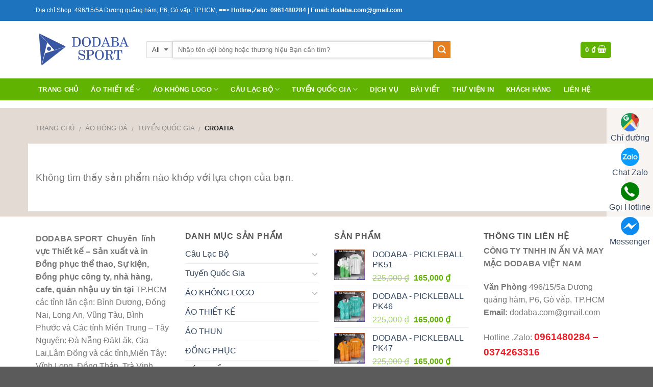

--- FILE ---
content_type: text/html; charset=UTF-8
request_url: https://dodabanh.com.vn/danh-muc/ao-bong-da/tuyen-quoc-gia/croatia
body_size: 21013
content:
<!DOCTYPE html>
<!--[if IE 9 ]> <html lang="vi" class="ie9 loading-site no-js"> <![endif]-->
<!--[if IE 8 ]> <html lang="vi" class="ie8 loading-site no-js"> <![endif]-->
<!--[if (gte IE 9)|!(IE)]><!--><html lang="vi" class="loading-site no-js"> <!--<![endif]-->
<head>
	<!-- Global site tag (gtag.js) - Google Analytics -->
<script async src="https://www.googletagmanager.com/gtag/js?id=UA-127466108-1"></script>
<script>
  window.dataLayer = window.dataLayer || [];
  function gtag(){dataLayer.push(arguments);}
  gtag('js', new Date());

  gtag('config', 'UA-127466108-1');
</script>

	<meta charset="UTF-8" />
	<meta name="viewport" content="width=device-width, initial-scale=1.0, maximum-scale=1.0, user-scalable=no" />

	<link rel="profile" href="https://gmpg.org/xfn/11" />
	<link rel="pingback" href="https://dodabanh.com.vn/xmlrpc.php" />

	<script>(function(html){html.className = html.className.replace(/\bno-js\b/,'js')})(document.documentElement);</script>
<meta name='robots' content='index, follow, max-image-preview:large, max-snippet:-1, max-video-preview:-1' />
	<style>img:is([sizes="auto" i], [sizes^="auto," i]) { contain-intrinsic-size: 3000px 1500px }</style>
	
	<!-- This site is optimized with the Yoast SEO plugin v26.6 - https://yoast.com/wordpress/plugins/seo/ -->
	<title>Croatia Archives - Đồng phục thể thao cao cấp</title>
	<link rel="canonical" href="https://dodabanh.com.vn/danh-muc/ao-bong-da-san/tuyen-quoc-gia/croatia" />
	<meta property="og:locale" content="vi_VN" />
	<meta property="og:type" content="article" />
	<meta property="og:title" content="Croatia Archives - Đồng phục thể thao cao cấp" />
	<meta property="og:url" content="https://dodabanh.com.vn/danh-muc/ao-bong-da-san/tuyen-quoc-gia/croatia" />
	<meta property="og:site_name" content="Đồng phục thể thao cao cấp" />
	<meta name="twitter:card" content="summary_large_image" />
	<script type="application/ld+json" class="yoast-schema-graph">{"@context":"https://schema.org","@graph":[{"@type":"CollectionPage","@id":"https://dodabanh.com.vn/danh-muc/ao-bong-da-san/tuyen-quoc-gia/croatia","url":"https://dodabanh.com.vn/danh-muc/ao-bong-da-san/tuyen-quoc-gia/croatia","name":"Croatia Archives - Đồng phục thể thao cao cấp","isPartOf":{"@id":"https://dodabanh.com.vn/#website"},"breadcrumb":{"@id":"https://dodabanh.com.vn/danh-muc/ao-bong-da-san/tuyen-quoc-gia/croatia#breadcrumb"},"inLanguage":"vi"},{"@type":"BreadcrumbList","@id":"https://dodabanh.com.vn/danh-muc/ao-bong-da-san/tuyen-quoc-gia/croatia#breadcrumb","itemListElement":[{"@type":"ListItem","position":1,"name":"Home","item":"https://dodabanh.com.vn/"},{"@type":"ListItem","position":2,"name":"ÁO BÓNG ĐÁ","item":"https://dodabanh.com.vn/danh-muc/ao-bong-da-san"},{"@type":"ListItem","position":3,"name":"Tuyển Quốc Gia","item":"https://dodabanh.com.vn/danh-muc/ao-bong-da-san/tuyen-quoc-gia"},{"@type":"ListItem","position":4,"name":"Croatia"}]},{"@type":"WebSite","@id":"https://dodabanh.com.vn/#website","url":"https://dodabanh.com.vn/","name":"Đồng phục thể thao cao cấp","description":"","potentialAction":[{"@type":"SearchAction","target":{"@type":"EntryPoint","urlTemplate":"https://dodabanh.com.vn/?s={search_term_string}"},"query-input":{"@type":"PropertyValueSpecification","valueRequired":true,"valueName":"search_term_string"}}],"inLanguage":"vi"}]}</script>
	<!-- / Yoast SEO plugin. -->


<link rel='dns-prefetch' href='//www.googletagmanager.com' />
<link rel='dns-prefetch' href='//maxcdn.bootstrapcdn.com' />
<link rel="alternate" type="application/rss+xml" title="Dòng thông tin Đồng phục thể thao cao cấp &raquo;" href="https://dodabanh.com.vn/feed" />
<link rel="alternate" type="application/rss+xml" title="Đồng phục thể thao cao cấp &raquo; Dòng bình luận" href="https://dodabanh.com.vn/comments/feed" />
<link rel="alternate" type="application/rss+xml" title="Nguồn cấp Đồng phục thể thao cao cấp &raquo; Croatia Danh mục" href="https://dodabanh.com.vn/danh-muc/ao-bong-da-san/tuyen-quoc-gia/croatia/feed" />
<script type="text/javascript">
/* <![CDATA[ */
window._wpemojiSettings = {"baseUrl":"https:\/\/s.w.org\/images\/core\/emoji\/16.0.1\/72x72\/","ext":".png","svgUrl":"https:\/\/s.w.org\/images\/core\/emoji\/16.0.1\/svg\/","svgExt":".svg","source":{"concatemoji":"https:\/\/dodabanh.com.vn\/wp-includes\/js\/wp-emoji-release.min.js?ver=6.8.3"}};
/*! This file is auto-generated */
!function(s,n){var o,i,e;function c(e){try{var t={supportTests:e,timestamp:(new Date).valueOf()};sessionStorage.setItem(o,JSON.stringify(t))}catch(e){}}function p(e,t,n){e.clearRect(0,0,e.canvas.width,e.canvas.height),e.fillText(t,0,0);var t=new Uint32Array(e.getImageData(0,0,e.canvas.width,e.canvas.height).data),a=(e.clearRect(0,0,e.canvas.width,e.canvas.height),e.fillText(n,0,0),new Uint32Array(e.getImageData(0,0,e.canvas.width,e.canvas.height).data));return t.every(function(e,t){return e===a[t]})}function u(e,t){e.clearRect(0,0,e.canvas.width,e.canvas.height),e.fillText(t,0,0);for(var n=e.getImageData(16,16,1,1),a=0;a<n.data.length;a++)if(0!==n.data[a])return!1;return!0}function f(e,t,n,a){switch(t){case"flag":return n(e,"\ud83c\udff3\ufe0f\u200d\u26a7\ufe0f","\ud83c\udff3\ufe0f\u200b\u26a7\ufe0f")?!1:!n(e,"\ud83c\udde8\ud83c\uddf6","\ud83c\udde8\u200b\ud83c\uddf6")&&!n(e,"\ud83c\udff4\udb40\udc67\udb40\udc62\udb40\udc65\udb40\udc6e\udb40\udc67\udb40\udc7f","\ud83c\udff4\u200b\udb40\udc67\u200b\udb40\udc62\u200b\udb40\udc65\u200b\udb40\udc6e\u200b\udb40\udc67\u200b\udb40\udc7f");case"emoji":return!a(e,"\ud83e\udedf")}return!1}function g(e,t,n,a){var r="undefined"!=typeof WorkerGlobalScope&&self instanceof WorkerGlobalScope?new OffscreenCanvas(300,150):s.createElement("canvas"),o=r.getContext("2d",{willReadFrequently:!0}),i=(o.textBaseline="top",o.font="600 32px Arial",{});return e.forEach(function(e){i[e]=t(o,e,n,a)}),i}function t(e){var t=s.createElement("script");t.src=e,t.defer=!0,s.head.appendChild(t)}"undefined"!=typeof Promise&&(o="wpEmojiSettingsSupports",i=["flag","emoji"],n.supports={everything:!0,everythingExceptFlag:!0},e=new Promise(function(e){s.addEventListener("DOMContentLoaded",e,{once:!0})}),new Promise(function(t){var n=function(){try{var e=JSON.parse(sessionStorage.getItem(o));if("object"==typeof e&&"number"==typeof e.timestamp&&(new Date).valueOf()<e.timestamp+604800&&"object"==typeof e.supportTests)return e.supportTests}catch(e){}return null}();if(!n){if("undefined"!=typeof Worker&&"undefined"!=typeof OffscreenCanvas&&"undefined"!=typeof URL&&URL.createObjectURL&&"undefined"!=typeof Blob)try{var e="postMessage("+g.toString()+"("+[JSON.stringify(i),f.toString(),p.toString(),u.toString()].join(",")+"));",a=new Blob([e],{type:"text/javascript"}),r=new Worker(URL.createObjectURL(a),{name:"wpTestEmojiSupports"});return void(r.onmessage=function(e){c(n=e.data),r.terminate(),t(n)})}catch(e){}c(n=g(i,f,p,u))}t(n)}).then(function(e){for(var t in e)n.supports[t]=e[t],n.supports.everything=n.supports.everything&&n.supports[t],"flag"!==t&&(n.supports.everythingExceptFlag=n.supports.everythingExceptFlag&&n.supports[t]);n.supports.everythingExceptFlag=n.supports.everythingExceptFlag&&!n.supports.flag,n.DOMReady=!1,n.readyCallback=function(){n.DOMReady=!0}}).then(function(){return e}).then(function(){var e;n.supports.everything||(n.readyCallback(),(e=n.source||{}).concatemoji?t(e.concatemoji):e.wpemoji&&e.twemoji&&(t(e.twemoji),t(e.wpemoji)))}))}((window,document),window._wpemojiSettings);
/* ]]> */
</script>
<style id='wp-emoji-styles-inline-css' type='text/css'>

	img.wp-smiley, img.emoji {
		display: inline !important;
		border: none !important;
		box-shadow: none !important;
		height: 1em !important;
		width: 1em !important;
		margin: 0 0.07em !important;
		vertical-align: -0.1em !important;
		background: none !important;
		padding: 0 !important;
	}
</style>
<link rel='stylesheet' id='wp-block-library-css' href='https://dodabanh.com.vn/wp-includes/css/dist/block-library/style.min.css?ver=6.8.3' type='text/css' media='all' />
<style id='classic-theme-styles-inline-css' type='text/css'>
/*! This file is auto-generated */
.wp-block-button__link{color:#fff;background-color:#32373c;border-radius:9999px;box-shadow:none;text-decoration:none;padding:calc(.667em + 2px) calc(1.333em + 2px);font-size:1.125em}.wp-block-file__button{background:#32373c;color:#fff;text-decoration:none}
</style>
<style id='global-styles-inline-css' type='text/css'>
:root{--wp--preset--aspect-ratio--square: 1;--wp--preset--aspect-ratio--4-3: 4/3;--wp--preset--aspect-ratio--3-4: 3/4;--wp--preset--aspect-ratio--3-2: 3/2;--wp--preset--aspect-ratio--2-3: 2/3;--wp--preset--aspect-ratio--16-9: 16/9;--wp--preset--aspect-ratio--9-16: 9/16;--wp--preset--color--black: #000000;--wp--preset--color--cyan-bluish-gray: #abb8c3;--wp--preset--color--white: #ffffff;--wp--preset--color--pale-pink: #f78da7;--wp--preset--color--vivid-red: #cf2e2e;--wp--preset--color--luminous-vivid-orange: #ff6900;--wp--preset--color--luminous-vivid-amber: #fcb900;--wp--preset--color--light-green-cyan: #7bdcb5;--wp--preset--color--vivid-green-cyan: #00d084;--wp--preset--color--pale-cyan-blue: #8ed1fc;--wp--preset--color--vivid-cyan-blue: #0693e3;--wp--preset--color--vivid-purple: #9b51e0;--wp--preset--gradient--vivid-cyan-blue-to-vivid-purple: linear-gradient(135deg,rgba(6,147,227,1) 0%,rgb(155,81,224) 100%);--wp--preset--gradient--light-green-cyan-to-vivid-green-cyan: linear-gradient(135deg,rgb(122,220,180) 0%,rgb(0,208,130) 100%);--wp--preset--gradient--luminous-vivid-amber-to-luminous-vivid-orange: linear-gradient(135deg,rgba(252,185,0,1) 0%,rgba(255,105,0,1) 100%);--wp--preset--gradient--luminous-vivid-orange-to-vivid-red: linear-gradient(135deg,rgba(255,105,0,1) 0%,rgb(207,46,46) 100%);--wp--preset--gradient--very-light-gray-to-cyan-bluish-gray: linear-gradient(135deg,rgb(238,238,238) 0%,rgb(169,184,195) 100%);--wp--preset--gradient--cool-to-warm-spectrum: linear-gradient(135deg,rgb(74,234,220) 0%,rgb(151,120,209) 20%,rgb(207,42,186) 40%,rgb(238,44,130) 60%,rgb(251,105,98) 80%,rgb(254,248,76) 100%);--wp--preset--gradient--blush-light-purple: linear-gradient(135deg,rgb(255,206,236) 0%,rgb(152,150,240) 100%);--wp--preset--gradient--blush-bordeaux: linear-gradient(135deg,rgb(254,205,165) 0%,rgb(254,45,45) 50%,rgb(107,0,62) 100%);--wp--preset--gradient--luminous-dusk: linear-gradient(135deg,rgb(255,203,112) 0%,rgb(199,81,192) 50%,rgb(65,88,208) 100%);--wp--preset--gradient--pale-ocean: linear-gradient(135deg,rgb(255,245,203) 0%,rgb(182,227,212) 50%,rgb(51,167,181) 100%);--wp--preset--gradient--electric-grass: linear-gradient(135deg,rgb(202,248,128) 0%,rgb(113,206,126) 100%);--wp--preset--gradient--midnight: linear-gradient(135deg,rgb(2,3,129) 0%,rgb(40,116,252) 100%);--wp--preset--font-size--small: 13px;--wp--preset--font-size--medium: 20px;--wp--preset--font-size--large: 36px;--wp--preset--font-size--x-large: 42px;--wp--preset--spacing--20: 0.44rem;--wp--preset--spacing--30: 0.67rem;--wp--preset--spacing--40: 1rem;--wp--preset--spacing--50: 1.5rem;--wp--preset--spacing--60: 2.25rem;--wp--preset--spacing--70: 3.38rem;--wp--preset--spacing--80: 5.06rem;--wp--preset--shadow--natural: 6px 6px 9px rgba(0, 0, 0, 0.2);--wp--preset--shadow--deep: 12px 12px 50px rgba(0, 0, 0, 0.4);--wp--preset--shadow--sharp: 6px 6px 0px rgba(0, 0, 0, 0.2);--wp--preset--shadow--outlined: 6px 6px 0px -3px rgba(255, 255, 255, 1), 6px 6px rgba(0, 0, 0, 1);--wp--preset--shadow--crisp: 6px 6px 0px rgba(0, 0, 0, 1);}:where(.is-layout-flex){gap: 0.5em;}:where(.is-layout-grid){gap: 0.5em;}body .is-layout-flex{display: flex;}.is-layout-flex{flex-wrap: wrap;align-items: center;}.is-layout-flex > :is(*, div){margin: 0;}body .is-layout-grid{display: grid;}.is-layout-grid > :is(*, div){margin: 0;}:where(.wp-block-columns.is-layout-flex){gap: 2em;}:where(.wp-block-columns.is-layout-grid){gap: 2em;}:where(.wp-block-post-template.is-layout-flex){gap: 1.25em;}:where(.wp-block-post-template.is-layout-grid){gap: 1.25em;}.has-black-color{color: var(--wp--preset--color--black) !important;}.has-cyan-bluish-gray-color{color: var(--wp--preset--color--cyan-bluish-gray) !important;}.has-white-color{color: var(--wp--preset--color--white) !important;}.has-pale-pink-color{color: var(--wp--preset--color--pale-pink) !important;}.has-vivid-red-color{color: var(--wp--preset--color--vivid-red) !important;}.has-luminous-vivid-orange-color{color: var(--wp--preset--color--luminous-vivid-orange) !important;}.has-luminous-vivid-amber-color{color: var(--wp--preset--color--luminous-vivid-amber) !important;}.has-light-green-cyan-color{color: var(--wp--preset--color--light-green-cyan) !important;}.has-vivid-green-cyan-color{color: var(--wp--preset--color--vivid-green-cyan) !important;}.has-pale-cyan-blue-color{color: var(--wp--preset--color--pale-cyan-blue) !important;}.has-vivid-cyan-blue-color{color: var(--wp--preset--color--vivid-cyan-blue) !important;}.has-vivid-purple-color{color: var(--wp--preset--color--vivid-purple) !important;}.has-black-background-color{background-color: var(--wp--preset--color--black) !important;}.has-cyan-bluish-gray-background-color{background-color: var(--wp--preset--color--cyan-bluish-gray) !important;}.has-white-background-color{background-color: var(--wp--preset--color--white) !important;}.has-pale-pink-background-color{background-color: var(--wp--preset--color--pale-pink) !important;}.has-vivid-red-background-color{background-color: var(--wp--preset--color--vivid-red) !important;}.has-luminous-vivid-orange-background-color{background-color: var(--wp--preset--color--luminous-vivid-orange) !important;}.has-luminous-vivid-amber-background-color{background-color: var(--wp--preset--color--luminous-vivid-amber) !important;}.has-light-green-cyan-background-color{background-color: var(--wp--preset--color--light-green-cyan) !important;}.has-vivid-green-cyan-background-color{background-color: var(--wp--preset--color--vivid-green-cyan) !important;}.has-pale-cyan-blue-background-color{background-color: var(--wp--preset--color--pale-cyan-blue) !important;}.has-vivid-cyan-blue-background-color{background-color: var(--wp--preset--color--vivid-cyan-blue) !important;}.has-vivid-purple-background-color{background-color: var(--wp--preset--color--vivid-purple) !important;}.has-black-border-color{border-color: var(--wp--preset--color--black) !important;}.has-cyan-bluish-gray-border-color{border-color: var(--wp--preset--color--cyan-bluish-gray) !important;}.has-white-border-color{border-color: var(--wp--preset--color--white) !important;}.has-pale-pink-border-color{border-color: var(--wp--preset--color--pale-pink) !important;}.has-vivid-red-border-color{border-color: var(--wp--preset--color--vivid-red) !important;}.has-luminous-vivid-orange-border-color{border-color: var(--wp--preset--color--luminous-vivid-orange) !important;}.has-luminous-vivid-amber-border-color{border-color: var(--wp--preset--color--luminous-vivid-amber) !important;}.has-light-green-cyan-border-color{border-color: var(--wp--preset--color--light-green-cyan) !important;}.has-vivid-green-cyan-border-color{border-color: var(--wp--preset--color--vivid-green-cyan) !important;}.has-pale-cyan-blue-border-color{border-color: var(--wp--preset--color--pale-cyan-blue) !important;}.has-vivid-cyan-blue-border-color{border-color: var(--wp--preset--color--vivid-cyan-blue) !important;}.has-vivid-purple-border-color{border-color: var(--wp--preset--color--vivid-purple) !important;}.has-vivid-cyan-blue-to-vivid-purple-gradient-background{background: var(--wp--preset--gradient--vivid-cyan-blue-to-vivid-purple) !important;}.has-light-green-cyan-to-vivid-green-cyan-gradient-background{background: var(--wp--preset--gradient--light-green-cyan-to-vivid-green-cyan) !important;}.has-luminous-vivid-amber-to-luminous-vivid-orange-gradient-background{background: var(--wp--preset--gradient--luminous-vivid-amber-to-luminous-vivid-orange) !important;}.has-luminous-vivid-orange-to-vivid-red-gradient-background{background: var(--wp--preset--gradient--luminous-vivid-orange-to-vivid-red) !important;}.has-very-light-gray-to-cyan-bluish-gray-gradient-background{background: var(--wp--preset--gradient--very-light-gray-to-cyan-bluish-gray) !important;}.has-cool-to-warm-spectrum-gradient-background{background: var(--wp--preset--gradient--cool-to-warm-spectrum) !important;}.has-blush-light-purple-gradient-background{background: var(--wp--preset--gradient--blush-light-purple) !important;}.has-blush-bordeaux-gradient-background{background: var(--wp--preset--gradient--blush-bordeaux) !important;}.has-luminous-dusk-gradient-background{background: var(--wp--preset--gradient--luminous-dusk) !important;}.has-pale-ocean-gradient-background{background: var(--wp--preset--gradient--pale-ocean) !important;}.has-electric-grass-gradient-background{background: var(--wp--preset--gradient--electric-grass) !important;}.has-midnight-gradient-background{background: var(--wp--preset--gradient--midnight) !important;}.has-small-font-size{font-size: var(--wp--preset--font-size--small) !important;}.has-medium-font-size{font-size: var(--wp--preset--font-size--medium) !important;}.has-large-font-size{font-size: var(--wp--preset--font-size--large) !important;}.has-x-large-font-size{font-size: var(--wp--preset--font-size--x-large) !important;}
:where(.wp-block-post-template.is-layout-flex){gap: 1.25em;}:where(.wp-block-post-template.is-layout-grid){gap: 1.25em;}
:where(.wp-block-columns.is-layout-flex){gap: 2em;}:where(.wp-block-columns.is-layout-grid){gap: 2em;}
:root :where(.wp-block-pullquote){font-size: 1.5em;line-height: 1.6;}
</style>
<link rel='stylesheet' id='contact-form-7-css' href='https://dodabanh.com.vn/wp-content/plugins/contact-form-7/includes/css/styles.css?ver=6.1.3' type='text/css' media='all' />
<link rel='stylesheet' id='contact-links-css' href='https://dodabanh.com.vn/wp-content/plugins/contact-links/public/css/contact-links-public.css?ver=1.0.0' type='text/css' media='all' />
<link rel='stylesheet' id='menu-image-css' href='https://dodabanh.com.vn/wp-content/plugins/menu-image/includes/css/menu-image.css?ver=3.13' type='text/css' media='all' />
<link rel='stylesheet' id='dashicons-css' href='https://dodabanh.com.vn/wp-includes/css/dashicons.min.css?ver=6.8.3' type='text/css' media='all' />
<style id='dashicons-inline-css' type='text/css'>
[data-font="Dashicons"]:before {font-family: 'Dashicons' !important;content: attr(data-icon) !important;speak: none !important;font-weight: normal !important;font-variant: normal !important;text-transform: none !important;line-height: 1 !important;font-style: normal !important;-webkit-font-smoothing: antialiased !important;-moz-osx-font-smoothing: grayscale !important;}
</style>
<style id='woocommerce-inline-inline-css' type='text/css'>
.woocommerce form .form-row .required { visibility: visible; }
</style>
<link rel='stylesheet' id='brands-styles-css' href='https://dodabanh.com.vn/wp-content/plugins/woocommerce/assets/css/brands.css?ver=10.3.7' type='text/css' media='all' />
<link rel='stylesheet' id='yith_ywdpd_frontend-css' href='https://dodabanh.com.vn/wp-content/plugins/yith-woocommerce-dynamic-pricing-and-discounts-premium/assets/css/frontend.css?ver=6.8.3' type='text/css' media='all' />
<link rel='stylesheet' id='flatsome-ionicons-css' href='//maxcdn.bootstrapcdn.com/font-awesome/4.7.0/css/font-awesome.min.css?ver=6.8.3' type='text/css' media='all' />
<link rel='stylesheet' id='flatsome-icons-css' href='https://dodabanh.com.vn/wp-content/themes/flatsome/assets/css/fl-icons.css?ver=3.3' type='text/css' media='all' />
<link rel='stylesheet' id='flatsome-main-css' href='https://dodabanh.com.vn/wp-content/themes/flatsome/assets/css/flatsome.css?ver=3.3.5' type='text/css' media='all' />
<link rel='stylesheet' id='flatsome-shop-css' href='https://dodabanh.com.vn/wp-content/themes/flatsome/assets/css/flatsome-shop.css?ver=3.3.5' type='text/css' media='all' />
<link rel='stylesheet' id='flatsome-style-css' href='https://dodabanh.com.vn/wp-content/themes/web-khoi-nghiep/style.css?ver=3.3.5' type='text/css' media='all' />
<script type="text/javascript">
            window._nslDOMReady = (function () {
                const executedCallbacks = new Set();
            
                return function (callback) {
                    /**
                    * Third parties might dispatch DOMContentLoaded events, so we need to ensure that we only run our callback once!
                    */
                    if (executedCallbacks.has(callback)) return;
            
                    const wrappedCallback = function () {
                        if (executedCallbacks.has(callback)) return;
                        executedCallbacks.add(callback);
                        callback();
                    };
            
                    if (document.readyState === "complete" || document.readyState === "interactive") {
                        wrappedCallback();
                    } else {
                        document.addEventListener("DOMContentLoaded", wrappedCallback);
                    }
                };
            })();
        </script><script type="text/javascript" src="https://dodabanh.com.vn/wp-includes/js/jquery/jquery.min.js?ver=3.7.1" id="jquery-core-js"></script>
<script type="text/javascript" src="https://dodabanh.com.vn/wp-includes/js/jquery/jquery-migrate.min.js?ver=3.4.1" id="jquery-migrate-js"></script>
<script type="text/javascript" src="https://dodabanh.com.vn/wp-content/plugins/contact-links/public/js/contact-links-public.js?ver=1.0.0" id="contact-links-js"></script>
<script type="text/javascript" src="https://dodabanh.com.vn/wp-content/plugins/woocommerce/assets/js/jquery-blockui/jquery.blockUI.min.js?ver=2.7.0-wc.10.3.7" id="wc-jquery-blockui-js" data-wp-strategy="defer"></script>
<script type="text/javascript" id="wc-add-to-cart-js-extra">
/* <![CDATA[ */
var wc_add_to_cart_params = {"ajax_url":"\/wp-admin\/admin-ajax.php","wc_ajax_url":"\/?wc-ajax=%%endpoint%%","i18n_view_cart":"Xem gi\u1ecf h\u00e0ng","cart_url":"https:\/\/dodabanh.com.vn\/gio-hang","is_cart":"","cart_redirect_after_add":"no"};
/* ]]> */
</script>
<script type="text/javascript" src="https://dodabanh.com.vn/wp-content/plugins/woocommerce/assets/js/frontend/add-to-cart.min.js?ver=10.3.7" id="wc-add-to-cart-js" defer="defer" data-wp-strategy="defer"></script>
<script type="text/javascript" src="https://dodabanh.com.vn/wp-content/plugins/woocommerce/assets/js/js-cookie/js.cookie.min.js?ver=2.1.4-wc.10.3.7" id="wc-js-cookie-js" data-wp-strategy="defer"></script>

<!-- Đoạn mã Google tag (gtag.js) được thêm bởi Site Kit -->
<!-- Đoạn mã Google Analytics được thêm bởi Site Kit -->
<script type="text/javascript" src="https://www.googletagmanager.com/gtag/js?id=GT-MKB7LCX" id="google_gtagjs-js" async></script>
<script type="text/javascript" id="google_gtagjs-js-after">
/* <![CDATA[ */
window.dataLayer = window.dataLayer || [];function gtag(){dataLayer.push(arguments);}
gtag("set","linker",{"domains":["dodabanh.com.vn"]});
gtag("js", new Date());
gtag("set", "developer_id.dZTNiMT", true);
gtag("config", "GT-MKB7LCX");
 window._googlesitekit = window._googlesitekit || {}; window._googlesitekit.throttledEvents = []; window._googlesitekit.gtagEvent = (name, data) => { var key = JSON.stringify( { name, data } ); if ( !! window._googlesitekit.throttledEvents[ key ] ) { return; } window._googlesitekit.throttledEvents[ key ] = true; setTimeout( () => { delete window._googlesitekit.throttledEvents[ key ]; }, 5 ); gtag( "event", name, { ...data, event_source: "site-kit" } ); }; 
/* ]]> */
</script>
<link rel="https://api.w.org/" href="https://dodabanh.com.vn/wp-json/" /><link rel="alternate" title="JSON" type="application/json" href="https://dodabanh.com.vn/wp-json/wp/v2/product_cat/131" /><link rel="EditURI" type="application/rsd+xml" title="RSD" href="https://dodabanh.com.vn/xmlrpc.php?rsd" />
<meta name="generator" content="WordPress 6.8.3" />
<meta name="generator" content="WooCommerce 10.3.7" />
<meta name="generator" content="Site Kit by Google 1.166.0" /><script type="text/javascript">
(function(url){
	if(/(?:Chrome\/26\.0\.1410\.63 Safari\/537\.31|WordfenceTestMonBot)/.test(navigator.userAgent)){ return; }
	var addEvent = function(evt, handler) {
		if (window.addEventListener) {
			document.addEventListener(evt, handler, false);
		} else if (window.attachEvent) {
			document.attachEvent('on' + evt, handler);
		}
	};
	var removeEvent = function(evt, handler) {
		if (window.removeEventListener) {
			document.removeEventListener(evt, handler, false);
		} else if (window.detachEvent) {
			document.detachEvent('on' + evt, handler);
		}
	};
	var evts = 'contextmenu dblclick drag dragend dragenter dragleave dragover dragstart drop keydown keypress keyup mousedown mousemove mouseout mouseover mouseup mousewheel scroll'.split(' ');
	var logHuman = function() {
		if (window.wfLogHumanRan) { return; }
		window.wfLogHumanRan = true;
		var wfscr = document.createElement('script');
		wfscr.type = 'text/javascript';
		wfscr.async = true;
		wfscr.src = url + '&r=' + Math.random();
		(document.getElementsByTagName('head')[0]||document.getElementsByTagName('body')[0]).appendChild(wfscr);
		for (var i = 0; i < evts.length; i++) {
			removeEvent(evts[i], logHuman);
		}
	};
	for (var i = 0; i < evts.length; i++) {
		addEvent(evts[i], logHuman);
	}
})('//dodabanh.com.vn/?wordfence_lh=1&hid=BB836C469A2AC3BD7BBE541BD041D244');
</script><style>.bg{opacity: 0; transition: opacity 1s; -webkit-transition: opacity 1s;} .bg-loaded{opacity: 1;}</style><!--[if IE]><link rel="stylesheet" type="text/css" href="https://dodabanh.com.vn/wp-content/themes/flatsome/assets/css/ie-fallback.css"><script src="//html5shim.googlecode.com/svn/trunk/html5.js"></script><script>var head = document.getElementsByTagName('head')[0],style = document.createElement('style');style.type = 'text/css';style.styleSheet.cssText = ':before,:after{content:none !important';head.appendChild(style);setTimeout(function(){head.removeChild(style);}, 0);</script><script src="https://dodabanh.com.vn/wp-content/themes/flatsome/assets/libs/ie-flexibility.js"></script><![endif]-->    <script type="text/javascript">
    WebFontConfig = {
      google: { families: [ "Helvetica,Arial,sans-serif:regular,700","Helvetica,Arial,sans-serif:regular,regular","Helvetica,Arial,sans-serif:regular,700","Helvetica,Arial,sans-serif", ] }
    };
    (function() {
      var wf = document.createElement('script');
      wf.src = 'https://ajax.googleapis.com/ajax/libs/webfont/1/webfont.js';
      wf.type = 'text/javascript';
      wf.async = 'true';
      var s = document.getElementsByTagName('script')[0];
      s.parentNode.insertBefore(wf, s);
    })(); </script>
  <!-- Global Site Tag (gtag.js) - Google Analytics -->
<script async src="https://www.googletagmanager.com/gtag/js?id=GA_TRACKING_ID"></script>
<script>
  window.dataLayer = window.dataLayer || [];
  function gtag(){dataLayer.push(arguments);}
  gtag('js', new Date());

  gtag('config', 'UA-127466108-1');
</script>	<noscript><style>.woocommerce-product-gallery{ opacity: 1 !important; }</style></noscript>
	<style id="custom-css" type="text/css">:root {--primary-color: #60B301;}/* Site Width */.full-width .ubermenu-nav, .container, .row{max-width: 1170px}.row.row-collapse{max-width: 1140px}.row.row-small{max-width: 1162.5px}.row.row-large{max-width: 1200px}.header-main{height: 113px}#logo img{max-height: 113px}#logo{width:187px;}.header-bottom{min-height: 43px}.header-top{min-height: 41px}.transparent .header-main{height: 265px}.transparent #logo img{max-height: 265px}.has-transparent + .page-title:first-of-type,.has-transparent + #main > .page-title,.has-transparent + #main > div > .page-title,.has-transparent + #main .page-header-wrapper:first-of-type .page-title{padding-top: 345px;}.header.show-on-scroll,.stuck .header-main{height:70px!important}.stuck #logo img{max-height: 70px!important}.search-form{ width: 71%;}.header-bg-color, .header-wrapper {background-color: rgba(255,255,255,0.8)}.header-bg-image {background-image: url('https://thucpham.webkhoinghiep.net/wp-content/uploads/2017/07/spa-tron-goi3-1024x683.jpg');}.header-bg-image {background-repeat: repeat;}.header-bottom {background-color: #60B301}.header-main .nav > li > a{line-height: 16px }.header-bottom-nav > li > a{line-height: 9px }@media (max-width: 549px) {.header-main{height: 70px}#logo img{max-height: 70px}}.header-top{background-color:#1E73BE!important;}/* Color */.accordion-title.active, .has-icon-bg .icon .icon-inner,.logo a, .primary.is-underline, .primary.is-link, .badge-outline .badge-inner, .nav-outline > li.active> a,.nav-outline >li.active > a, .cart-icon strong,[data-color='primary'], .is-outline.primary{color: #60B301;}/* Color !important */[data-text-color="primary"]{color: #60B301!important;}/* Background */.scroll-to-bullets a,.featured-title, .label-new.menu-item > a:after, .nav-pagination > li > .current,.nav-pagination > li > span:hover,.nav-pagination > li > a:hover,.has-hover:hover .badge-outline .badge-inner,button[type="submit"], .button.wc-forward:not(.checkout):not(.checkout-button), .button.submit-button, .button.primary:not(.is-outline),.featured-table .title,.is-outline:hover, .has-icon:hover .icon-label,.nav-dropdown-bold .nav-column li > a:hover, .nav-dropdown.nav-dropdown-bold > li > a:hover, .nav-dropdown-bold.dark .nav-column li > a:hover, .nav-dropdown.nav-dropdown-bold.dark > li > a:hover, .is-outline:hover, .tagcloud a:hover,.grid-tools a, input[type='submit']:not(.is-form), .box-badge:hover .box-text, input.button.alt,.nav-box > li > a:hover,.nav-box > li.active > a,.nav-pills > li.active > a ,.current-dropdown .cart-icon strong, .cart-icon:hover strong, .nav-line-bottom > li > a:before, .nav-line-grow > li > a:before, .nav-line > li > a:before,.banner, .header-top, .slider-nav-circle .flickity-prev-next-button:hover svg, .slider-nav-circle .flickity-prev-next-button:hover .arrow, .primary.is-outline:hover, .button.primary:not(.is-outline), input[type='submit'].primary, input[type='submit'].primary, input[type='reset'].button, input[type='button'].primary, .badge-inner{background-color: #60B301;}/* Border */.nav-vertical.nav-tabs > li.active > a,.scroll-to-bullets a.active,.nav-pagination > li > .current,.nav-pagination > li > span:hover,.nav-pagination > li > a:hover,.has-hover:hover .badge-outline .badge-inner,.accordion-title.active,.featured-table,.is-outline:hover, .tagcloud a:hover,blockquote, .has-border, .cart-icon strong:after,.cart-icon strong,.blockUI:before, .processing:before,.loading-spin, .slider-nav-circle .flickity-prev-next-button:hover svg, .slider-nav-circle .flickity-prev-next-button:hover .arrow, .primary.is-outline:hover{border-color: #60B301}.nav-tabs > li.active > a{border-top-color: #60B301}/* Fill */.slider .flickity-prev-next-button:hover svg,.slider .flickity-prev-next-button:hover .arrow{fill: #60B301;}/* Background Color */[data-icon-label]:after, .secondary.is-underline:hover,.secondary.is-outline:hover,.icon-label,.button.secondary:not(.is-outline),.button.alt:not(.is-outline), .badge-inner.on-sale, .button.checkout, .single_add_to_cart_button{ background-color:#E67E22; }/* Color */.secondary.is-underline,.secondary.is-link, .secondary.is-outline,.stars a.active, .star-rating:before, .woocommerce-page .star-rating:before,.star-rating span:before, .color-secondary{color: #E67E22}/* Color !important */[data-text-color="secondary"]{color: #E67E22!important;}/* Border */.secondary.is-outline:hover{border-color:#E67E22}@media screen and (max-width: 549px){body{font-size: 100%;}}body{font-family:"Helvetica,Arial,sans-serif", sans-serif}body{font-weight: 0}.nav > li > a {font-family:"Helvetica,Arial,sans-serif", sans-serif;}.nav > li > a {font-weight: 700;}h1,h2,h3,h4,h5,h6,.heading-font, .off-canvas-center .nav-sidebar.nav-vertical > li > a{font-family: "Helvetica,Arial,sans-serif", sans-serif;}h1,h2,h3,h4,h5,h6,.heading-font,.banner h1,.banner h2{font-weight: 700;}.alt-font{font-family: "Helvetica,Arial,sans-serif", sans-serif;}.header:not(.transparent) .header-bottom-nav.nav > li > a{color: #FFFFFF;}.badge-inner.on-sale{background-color: #1E58BC}@media screen and (min-width: 550px){.products .box-vertical .box-image{min-width: 300px!important;width: 300px!important;}}.footer-1{background-color: #FFFFFF}.page-title-small + main .product-container > .row{padding-top:0;}.label-new.menu-item > a:after{content:"New";}.label-hot.menu-item > a:after{content:"Hot";}.label-sale.menu-item > a:after{content:"Sale";}.label-popular.menu-item > a:after{content:"Popular";}</style>	<meta property="fb:app_id" content="104537736801666" />
<meta property="fb:admins" content="100001613853961"/>

	<div id="fb-root"></div>
<script>(function(d, s, id) {
  var js, fjs = d.getElementsByTagName(s)[0];
  if (d.getElementById(id)) return;
  js = d.createElement(s); js.id = id;
  js.src = "//connect.facebook.net/vi_VN/sdk.js#xfbml=1&version=v2.9&appId=104537736801666";
  fjs.parentNode.insertBefore(js, fjs);
}(document, 'script', 'facebook-jssdk'));</script>
</head>

<body data-rsssl=1 class="archive tax-product_cat term-croatia term-131 wp-theme-flatsome wp-child-theme-web-khoi-nghiep theme-flatsome woocommerce woocommerce-page woocommerce-no-js full-width lightbox nav-dropdown-has-arrow">

<a class="skip-link screen-reader-text" href="#main">Skip to content</a>

<div id="wrapper">


<header id="header" class="header ">
   <div class="header-wrapper">
	<div id="top-bar" class="header-top hide-for-sticky nav-dark">
    <div class="flex-row container">
      <div class="flex-col hide-for-medium flex-left">
          <ul class="nav nav-left medium-nav-center nav-small  nav-divided">
              <li class="html custom html_topbar_left"><span>Địa chỉ Shop: 496/15/5A Dương quảng hàm, P6, Gò vấp, TP.HCM, </span><strong class="">==>  Hotline,Zalo:  <a href="tel: 0961480284"></a> 0961480284</a> | Email: dodaba.com@gmail.com
</strong>
<meta name="google-site-verification" content="zh3l1tpoZOB_qBz8o3_r2Hbmv9LlMbUArLLtvkY0_R8" /></li>          </ul>
      </div><!-- flex-col left -->

      <div class="flex-col hide-for-medium flex-center">
          <ul class="nav nav-center nav-small  nav-divided">
                        </ul>
      </div><!-- center -->

      <div class="flex-col hide-for-medium flex-right">
         <ul class="nav top-bar-nav nav-right nav-small  nav-divided">
                        </ul>
      </div><!-- .flex-col right -->

            <div class="flex-col show-for-medium flex-grow">
          <ul class="nav nav-center nav-small mobile-nav  nav-divided">
              <li class="html custom html_topbar_left"><span>Địa chỉ Shop: 496/15/5A Dương quảng hàm, P6, Gò vấp, TP.HCM, </span><strong class="">==>  Hotline,Zalo:  <a href="tel: 0961480284"></a> 0961480284</a> | Email: dodaba.com@gmail.com
</strong>
<meta name="google-site-verification" content="zh3l1tpoZOB_qBz8o3_r2Hbmv9LlMbUArLLtvkY0_R8" /></li>          </ul>
      </div>
      
    </div><!-- .flex-row -->
</div><!-- #header-top -->
<div id="masthead" class="header-main hide-for-sticky">
      <div class="header-inner flex-row container logo-left medium-logo-center" role="navigation">

          <!-- Logo -->
          <div id="logo" class="flex-col logo">
            <!-- Header logo -->
<a href="https://dodabanh.com.vn/" title="Đồng phục thể thao cao cấp - " rel="home">
    <img width="187" height="113" src="https://dodabanh.com.vn/wp-content/uploads/2023/06/LODO-DODDABA.png" class="header_logo header-logo" alt="Đồng phục thể thao cao cấp"/><img  width="187" height="113" src="https://dodabanh.com.vn/wp-content/uploads/2023/06/LODO-DODDABA.png" class="header-logo-dark" alt="Đồng phục thể thao cao cấp"/></a>
<p class="logo-tagline"></p>          </div>

          <!-- Mobile Left Elements -->
          <div class="flex-col show-for-medium flex-left">
            <ul class="mobile-nav nav nav-left ">
              <li class="nav-icon has-icon">
  		<a href="#" data-open="#main-menu" data-pos="left" data-bg="main-menu-overlay" data-color="" class="is-small" aria-controls="main-menu" aria-expanded="false">
		
		  <i class="icon-menu" ></i>
		  		</a>
	</li>            </ul>
          </div>

          <!-- Left Elements -->
          <div class="flex-col hide-for-medium flex-left
            flex-grow">
            <ul class="header-nav header-nav-main nav nav-left  nav-uppercase" >
              <li class="header-search-form search-form html relative has-icon">
	<div class="header-search-form-wrapper">
		<div class="searchform-wrapper ux-search-box relative form- is-normal"><form method="get" class="searchform" action="https://dodabanh.com.vn/" role="search">
		<div class="flex-row relative">
						<div class="flex-col search-form-categories">
			<select class="search_categories resize-select mb-0" name="product_cat"><option value="" selected='selected'>All</option><option value="ao-billiards">ÁO BILLIARDS</option><option value="ao-bong-chuyen">ÁO BÓNG CHUYỀN</option><option value="ao-bong-da-san">ÁO BÓNG ĐÁ</option><option value="ao-bong-da-khong-logo">Áo Bóng Đá Không Logo</option><option value="ao-bong-ro">ÁO BÓNG RỔ</option><option value="ao-cau-long">ÁO CẦU LÔNG</option><option value="ao-chay-bo">ÁO CHẠY BỘ (RUNNER)</option><option value="ao-cong-ty-doanh-nghiep">Áo Công Ty Doanh Nghiệp</option><option value="ao-game">ÁO GAME THỦ</option><option value="ao-khoac-doanh-nghiep">ÁO KHOÁC DOANH NGHIỆP</option><option value="ao-khong-logo">ÁO KHÔNG LOGO</option><option value="ao-lop">ÁO LỚP</option><option value="ao-tennis-pickleball">ÁO TENNIS-PICK</option><option value="ao-thiet-ke">ÁO THIẾT KẾ</option><option value="uncategorized">Uncategorized</option><option value="vevoca">VEVOCA</option></select>			</div><!-- .flex-col -->
									<div class="flex-col flex-grow">
			  <input type="search" class="search-field mb-0" name="s" value="" placeholder="Nhập tên đội bóng hoặc thương hiệu Bạn cần tìm?" />
		    <input type="hidden" name="post_type" value="product" />
        			</div><!-- .flex-col -->
			<div class="flex-col">
				<button type="submit" class="ux-search-submit submit-button secondary button icon mb-0">
					<i class="icon-search" ></i>				</button>
			</div><!-- .flex-col -->
		</div><!-- .flex-row -->
	 <div class="live-search-results text-left z-top"></div>
</form>
</div>	</div>
</li>            </ul>
          </div>

          <!-- Right Elements -->
          <div class="flex-col hide-for-medium flex-right">
            <ul class="header-nav header-nav-main nav nav-right  nav-uppercase">
              <li class="cart-item has-icon
 has-dropdown">
<div class="header-button">
<a href="https://dodabanh.com.vn/gio-hang" title="Giỏ hàng" class="header-cart-link icon primary button round is-small">

  
<span class="header-cart-title">
          <span class="cart-price"><span class="woocommerce-Price-amount amount"><bdi>0&nbsp;<span class="woocommerce-Price-currencySymbol">&#8363;</span></bdi></span></span>
  </span>

    <i class="icon-shopping-basket"
    data-icon-label="0">
  </i>
  </a>
</div>
 <ul class="nav-dropdown nav-dropdown-default">
    <li class="html widget_shopping_cart">
      <div class="widget_shopping_cart_content">
        

	<p class="woocommerce-mini-cart__empty-message">Chưa có sản phẩm trong giỏ hàng.</p>


      </div>
    </li>
     </ul><!-- .nav-dropdown -->

</li>
            </ul>
          </div>

          <!-- Mobile Right Elements -->
          <div class="flex-col show-for-medium flex-right">
            <ul class="mobile-nav nav nav-right ">
              <li class="cart-item has-icon">

<div class="header-button">
<a href="https://dodabanh.com.vn/gio-hang" class="header-cart-link off-canvas-toggle nav-top-link icon primary button round is-small" data-open="#cart-popup" data-class="off-canvas-cart" title="Giỏ hàng" data-pos="right">

    <i class="icon-shopping-basket"
    data-icon-label="0">
  </i>
  </a>
</div>

  <!-- Cart Sidebar Popup -->
  <div id="cart-popup" class="mfp-hide widget_shopping_cart">
  <div class="cart-popup-inner inner-padding">
      <div class="cart-popup-title text-center">
          <h4 class="uppercase">Giỏ hàng</h4>
          <div class="is-divider"></div>
      </div>
      <div class="widget_shopping_cart_content">
          

	<p class="woocommerce-mini-cart__empty-message">Chưa có sản phẩm trong giỏ hàng.</p>


      </div>
             <div class="cart-sidebar-content relative"></div>  </div>
  </div>

</li>
            </ul>
          </div>

      </div><!-- .header-inner -->
     
            <!-- Header divider -->
      <div class="container"><div class="top-divider full-width"></div></div>
      </div><!-- .header-main --><div id="wide-nav" class="header-bottom wide-nav hide-for-sticky nav-dark hide-for-medium">
    <div class="flex-row container">

                        <div class="flex-col hide-for-medium flex-left">
                <ul class="nav header-nav header-bottom-nav nav-left  nav-uppercase">
                    <li id="menu-item-5363" class="menu-item menu-item-type-post_type menu-item-object-page menu-item-home  menu-item-5363"><a href="https://dodabanh.com.vn/" class="nav-top-link">Trang chủ</a></li>
<li id="menu-item-5348" class="menu-item menu-item-type-taxonomy menu-item-object-product_cat menu-item-has-children  menu-item-5348 has-dropdown"><a href="https://dodabanh.com.vn/danh-muc/ao-thiet-ke" class="nav-top-link">ÁO THIẾT KẾ<i class="icon-angle-down" ></i></a>
<ul class='nav-dropdown nav-dropdown-default'>
	<li id="menu-item-7147" class="menu-item menu-item-type-taxonomy menu-item-object-product_cat  menu-item-7147"><a href="https://dodabanh.com.vn/danh-muc/ao-thiet-ke/ao-bong-da">Áo Bóng Đá</a></li>
	<li id="menu-item-6411" class="menu-item menu-item-type-taxonomy menu-item-object-product_cat  menu-item-6411"><a href="https://dodabanh.com.vn/danh-muc/ao-chay-bo">ÁO CHẠY BỘ (RUNNER)</a></li>
	<li id="menu-item-8771" class="menu-item menu-item-type-taxonomy menu-item-object-product_cat  menu-item-8771"><a href="https://dodabanh.com.vn/danh-muc/ao-tennis-pickleball">ÁO TENNIS-PICK</a></li>
	<li id="menu-item-8770" class="menu-item menu-item-type-taxonomy menu-item-object-product_cat  menu-item-8770"><a href="https://dodabanh.com.vn/danh-muc/ao-billiards">ÁO BILLIARDS</a></li>
	<li id="menu-item-8772" class="menu-item menu-item-type-taxonomy menu-item-object-product_cat  menu-item-8772"><a href="https://dodabanh.com.vn/danh-muc/ao-khoac-doanh-nghiep">ÁO KHOÁC DOANH NGHIỆP</a></li>
	<li id="menu-item-6407" class="menu-item menu-item-type-taxonomy menu-item-object-product_cat  menu-item-6407"><a href="https://dodabanh.com.vn/danh-muc/ao-bong-ro">ÁO BÓNG RỔ</a></li>
	<li id="menu-item-5785" class="menu-item menu-item-type-taxonomy menu-item-object-product_cat  menu-item-5785"><a href="https://dodabanh.com.vn/danh-muc/ao-bong-chuyen">ÁO BÓNG CHUYỀN</a></li>
	<li id="menu-item-9366" class="menu-item menu-item-type-taxonomy menu-item-object-product_cat  menu-item-9366"><a href="https://dodabanh.com.vn/danh-muc/polo-cong-ty-doanh-nghiep">POLO CÔNG TY DOANH NGHIỆP</a></li>
	<li id="menu-item-9135" class="menu-item menu-item-type-taxonomy menu-item-object-product_cat  menu-item-9135"><a href="https://dodabanh.com.vn/danh-muc/ao-lop">ÁO LỚP</a></li>
	<li id="menu-item-6408" class="menu-item menu-item-type-taxonomy menu-item-object-product_cat  menu-item-6408"><a href="https://dodabanh.com.vn/danh-muc/ao-cau-long">ÁO CẦU LÔNG</a></li>
	<li id="menu-item-6409" class="menu-item menu-item-type-taxonomy menu-item-object-product_cat  menu-item-6409"><a href="https://dodabanh.com.vn/danh-muc/ao-game">ÁO GAME THỦ</a></li>
	<li id="menu-item-9075" class="menu-item menu-item-type-taxonomy menu-item-object-product_cat  menu-item-9075"><a href="https://dodabanh.com.vn/danh-muc/ao-bong-chay">ÁO BÓNG CHÀY</a></li>
	<li id="menu-item-9076" class="menu-item menu-item-type-taxonomy menu-item-object-product_cat  menu-item-9076"><a href="https://dodabanh.com.vn/danh-muc/quan-ao-boxing">QUẦN ÁO BOXING</a></li>
	<li id="menu-item-7146" class="menu-item menu-item-type-taxonomy menu-item-object-product_cat  menu-item-7146"><a href="https://dodabanh.com.vn/danh-muc/ao-cong-ty-doanh-nghiep">Áo Công Ty Doanh Nghiệp</a></li>
</ul>
</li>
<li id="menu-item-1297" class="menu-item menu-item-type-taxonomy menu-item-object-product_cat menu-item-has-children  menu-item-1297 has-dropdown"><a href="https://dodabanh.com.vn/danh-muc/ao-khong-logo" class="nav-top-link">ÁO KHÔNG LOGO<i class="icon-angle-down" ></i></a>
<ul class='nav-dropdown nav-dropdown-default'>
	<li id="menu-item-5307" class="menu-item menu-item-type-taxonomy menu-item-object-product_cat  menu-item-5307"><a href="https://dodabanh.com.vn/danh-muc/ao-khong-logo/amac">Amac</a></li>
	<li id="menu-item-5313" class="menu-item menu-item-type-taxonomy menu-item-object-product_cat  menu-item-5313"><a href="https://dodabanh.com.vn/danh-muc/ao-khong-logo/riki">Riki</a></li>
	<li id="menu-item-6629" class="menu-item menu-item-type-taxonomy menu-item-object-product_cat  menu-item-6629"><a href="https://dodabanh.com.vn/danh-muc/ao-khong-logo/dull-kill">DULL KILL</a></li>
	<li id="menu-item-7244" class="menu-item menu-item-type-taxonomy menu-item-object-product_cat  menu-item-7244"><a href="https://dodabanh.com.vn/danh-muc/vevoca">VEVOCA</a></li>
	<li id="menu-item-5311" class="menu-item menu-item-type-taxonomy menu-item-object-product_cat  menu-item-5311"><a href="https://dodabanh.com.vn/danh-muc/ao-khong-logo/kamito">Kamito</a></li>
	<li id="menu-item-5308" class="menu-item menu-item-type-taxonomy menu-item-object-product_cat  menu-item-5308"><a href="https://dodabanh.com.vn/danh-muc/ao-khong-logo/bubal">Bubal</a></li>
	<li id="menu-item-5314" class="menu-item menu-item-type-taxonomy menu-item-object-product_cat  menu-item-5314"><a href="https://dodabanh.com.vn/danh-muc/ao-khong-logo/vh">VH</a></li>
	<li id="menu-item-6896" class="menu-item menu-item-type-taxonomy menu-item-object-product_cat  menu-item-6896"><a href="https://dodabanh.com.vn/danh-muc/ao-khong-logo/beyono">BEYONO</a></li>
	<li id="menu-item-5310" class="menu-item menu-item-type-taxonomy menu-item-object-product_cat  menu-item-5310"><a href="https://dodabanh.com.vn/danh-muc/ao-khong-logo/just-play">Just Play</a></li>
	<li id="menu-item-5309" class="menu-item menu-item-type-taxonomy menu-item-object-product_cat  menu-item-5309"><a href="https://dodabanh.com.vn/danh-muc/ao-khong-logo/egan">Egan</a></li>
</ul>
</li>
<li id="menu-item-5315" class="menu-item menu-item-type-taxonomy menu-item-object-product_cat menu-item-has-children  menu-item-5315 has-dropdown"><a href="https://dodabanh.com.vn/danh-muc/ao-bong-da-san/cau-lac-bo" class="nav-top-link">Câu Lạc Bộ<i class="icon-angle-down" ></i></a>
<ul class='nav-dropdown nav-dropdown-default'>
	<li id="menu-item-5319" class="menu-item menu-item-type-taxonomy menu-item-object-product_cat  menu-item-5319"><a href="https://dodabanh.com.vn/danh-muc/ao-bong-da-san/cau-lac-bo/arsenal">Arsenal</a></li>
	<li id="menu-item-5330" class="menu-item menu-item-type-taxonomy menu-item-object-product_cat  menu-item-5330"><a href="https://dodabanh.com.vn/danh-muc/ao-bong-da-san/cau-lac-bo/manchester-city-mc">Manchester City (MC)</a></li>
	<li id="menu-item-5331" class="menu-item menu-item-type-taxonomy menu-item-object-product_cat  menu-item-5331"><a href="https://dodabanh.com.vn/danh-muc/ao-bong-da-san/cau-lac-bo/manchester-united-mu">Manchester United (MU)</a></li>
	<li id="menu-item-5323" class="menu-item menu-item-type-taxonomy menu-item-object-product_cat  menu-item-5323"><a href="https://dodabanh.com.vn/danh-muc/ao-bong-da-san/cau-lac-bo/chelsea">Chelsea</a></li>
	<li id="menu-item-5335" class="menu-item menu-item-type-taxonomy menu-item-object-product_cat  menu-item-5335"><a href="https://dodabanh.com.vn/danh-muc/ao-bong-da-san/cau-lac-bo/tottenham">Tottenham</a></li>
	<li id="menu-item-5329" class="menu-item menu-item-type-taxonomy menu-item-object-product_cat  menu-item-5329"><a href="https://dodabanh.com.vn/danh-muc/ao-bong-da-san/cau-lac-bo/liverpool">Liverpool</a></li>
	<li id="menu-item-5317" class="menu-item menu-item-type-taxonomy menu-item-object-product_cat  menu-item-5317"><a href="https://dodabanh.com.vn/danh-muc/ao-bong-da-san/cau-lac-bo/ac-milan">AC Milan</a></li>
	<li id="menu-item-5321" class="menu-item menu-item-type-taxonomy menu-item-object-product_cat  menu-item-5321"><a href="https://dodabanh.com.vn/danh-muc/ao-bong-da-san/cau-lac-bo/barcelona">Barcelona</a></li>
	<li id="menu-item-5318" class="menu-item menu-item-type-taxonomy menu-item-object-product_cat  menu-item-5318"><a href="https://dodabanh.com.vn/danh-muc/ao-bong-da-san/cau-lac-bo/altetico-madrid">Altetico Madrid</a></li>
	<li id="menu-item-5334" class="menu-item menu-item-type-taxonomy menu-item-object-product_cat  menu-item-5334"><a href="https://dodabanh.com.vn/danh-muc/ao-bong-da-san/cau-lac-bo/real-madrid">Real Madrid</a></li>
	<li id="menu-item-5322" class="menu-item menu-item-type-taxonomy menu-item-object-product_cat  menu-item-5322"><a href="https://dodabanh.com.vn/danh-muc/ao-bong-da-san/cau-lac-bo/bayern-munich">Bayern Munich</a></li>
	<li id="menu-item-5333" class="menu-item menu-item-type-taxonomy menu-item-object-product_cat  menu-item-5333"><a href="https://dodabanh.com.vn/danh-muc/ao-bong-da-san/cau-lac-bo/paris-saint-germain-psg">Paris Saint Germain (PSG)</a></li>
	<li id="menu-item-5324" class="menu-item menu-item-type-taxonomy menu-item-object-product_cat  menu-item-5324"><a href="https://dodabanh.com.vn/danh-muc/ao-bong-da-san/cau-lac-bo/dortmund">Dortmund</a></li>
	<li id="menu-item-5332" class="menu-item menu-item-type-taxonomy menu-item-object-product_cat  menu-item-5332"><a href="https://dodabanh.com.vn/danh-muc/ao-bong-da-san/cau-lac-bo/napoli">Napoli</a></li>
	<li id="menu-item-5325" class="menu-item menu-item-type-taxonomy menu-item-object-product_cat  menu-item-5325"><a href="https://dodabanh.com.vn/danh-muc/ao-bong-da-san/cau-lac-bo/galaxy">Galaxy</a></li>
	<li id="menu-item-5326" class="menu-item menu-item-type-taxonomy menu-item-object-product_cat  menu-item-5326"><a href="https://dodabanh.com.vn/danh-muc/ao-bong-da-san/cau-lac-bo/inter-milan">Inter Milan</a></li>
	<li id="menu-item-8146" class="menu-item menu-item-type-taxonomy menu-item-object-product_cat  menu-item-8146"><a href="https://dodabanh.com.vn/danh-muc/ao-bong-da-san/cau-lac-bo/inter-miami">Inter Miami</a></li>
	<li id="menu-item-5327" class="menu-item menu-item-type-taxonomy menu-item-object-product_cat  menu-item-5327"><a href="https://dodabanh.com.vn/danh-muc/ao-bong-da-san/cau-lac-bo/juventus">Juventus</a></li>
	<li id="menu-item-5328" class="menu-item menu-item-type-taxonomy menu-item-object-product_cat  menu-item-5328"><a href="https://dodabanh.com.vn/danh-muc/ao-bong-da-san/cau-lac-bo/lazio">Lazio</a></li>
</ul>
</li>
<li id="menu-item-5316" class="menu-item menu-item-type-taxonomy menu-item-object-product_cat current-product_cat-ancestor current-menu-ancestor current-menu-parent current-product_cat-parent menu-item-has-children  menu-item-5316 has-dropdown"><a href="https://dodabanh.com.vn/danh-muc/ao-bong-da-san/tuyen-quoc-gia" class="nav-top-link">Tuyển Quốc Gia<i class="icon-angle-down" ></i></a>
<ul class='nav-dropdown nav-dropdown-default'>
	<li id="menu-item-5336" class="menu-item menu-item-type-taxonomy menu-item-object-product_cat  menu-item-5336"><a href="https://dodabanh.com.vn/danh-muc/ao-bong-da-san/tuyen-quoc-gia/anh">Anh</a></li>
	<li id="menu-item-5338" class="menu-item menu-item-type-taxonomy menu-item-object-product_cat  menu-item-5338"><a href="https://dodabanh.com.vn/danh-muc/ao-bong-da-san/tuyen-quoc-gia/bi">Bỉ</a></li>
	<li id="menu-item-5337" class="menu-item menu-item-type-taxonomy menu-item-object-product_cat  menu-item-5337"><a href="https://dodabanh.com.vn/danh-muc/ao-bong-da-san/tuyen-quoc-gia/argentina">Argentina</a></li>
	<li id="menu-item-5339" class="menu-item menu-item-type-taxonomy menu-item-object-product_cat  menu-item-5339"><a href="https://dodabanh.com.vn/danh-muc/ao-bong-da-san/tuyen-quoc-gia/bo-dao-nha">Bồ Đào Nha</a></li>
	<li id="menu-item-5340" class="menu-item menu-item-type-taxonomy menu-item-object-product_cat  menu-item-5340"><a href="https://dodabanh.com.vn/danh-muc/ao-bong-da-san/tuyen-quoc-gia/brazil">Brazil</a></li>
	<li id="menu-item-5341" class="menu-item menu-item-type-taxonomy menu-item-object-product_cat  menu-item-5341"><a href="https://dodabanh.com.vn/danh-muc/ao-bong-da-san/tuyen-quoc-gia/columbia">Columbia</a></li>
	<li id="menu-item-5342" class="menu-item menu-item-type-taxonomy menu-item-object-product_cat current-menu-item  menu-item-5342"><a href="https://dodabanh.com.vn/danh-muc/ao-bong-da-san/tuyen-quoc-gia/croatia">Croatia</a></li>
	<li id="menu-item-5343" class="menu-item menu-item-type-taxonomy menu-item-object-product_cat  menu-item-5343"><a href="https://dodabanh.com.vn/danh-muc/ao-bong-da-san/tuyen-quoc-gia/dan-mach">Đan Mạch</a></li>
	<li id="menu-item-5344" class="menu-item menu-item-type-taxonomy menu-item-object-product_cat  menu-item-5344"><a href="https://dodabanh.com.vn/danh-muc/ao-bong-da-san/tuyen-quoc-gia/duc">Đức</a></li>
	<li id="menu-item-5345" class="menu-item menu-item-type-taxonomy menu-item-object-product_cat  menu-item-5345"><a href="https://dodabanh.com.vn/danh-muc/ao-bong-da-san/tuyen-quoc-gia/ha-lan">Hà Lan</a></li>
	<li id="menu-item-5346" class="menu-item menu-item-type-taxonomy menu-item-object-product_cat  menu-item-5346"><a href="https://dodabanh.com.vn/danh-muc/ao-bong-da-san/tuyen-quoc-gia/iceland">Iceland</a></li>
	<li id="menu-item-5357" class="menu-item menu-item-type-taxonomy menu-item-object-product_cat  menu-item-5357"><a href="https://dodabanh.com.vn/danh-muc/ao-bong-da-san/tuyen-quoc-gia/my">Mỹ</a></li>
	<li id="menu-item-5362" class="menu-item menu-item-type-taxonomy menu-item-object-product_cat  menu-item-5362"><a href="https://dodabanh.com.vn/danh-muc/ao-bong-da-san/tuyen-quoc-gia/y">Ý</a></li>
	<li id="menu-item-5358" class="menu-item menu-item-type-taxonomy menu-item-object-product_cat  menu-item-5358"><a href="https://dodabanh.com.vn/danh-muc/ao-bong-da-san/tuyen-quoc-gia/nhat-ban">Nhật Bản</a></li>
	<li id="menu-item-5359" class="menu-item menu-item-type-taxonomy menu-item-object-product_cat  menu-item-5359"><a href="https://dodabanh.com.vn/danh-muc/ao-bong-da-san/tuyen-quoc-gia/phap">Pháp</a></li>
	<li id="menu-item-5361" class="menu-item menu-item-type-taxonomy menu-item-object-product_cat  menu-item-5361"><a href="https://dodabanh.com.vn/danh-muc/ao-bong-da-san/tuyen-quoc-gia/thuy-dien">Thụy Điển</a></li>
	<li id="menu-item-5360" class="menu-item menu-item-type-taxonomy menu-item-object-product_cat  menu-item-5360"><a href="https://dodabanh.com.vn/danh-muc/ao-bong-da-san/tuyen-quoc-gia/tay-ban-nha">Tây Ban Nha</a></li>
	<li id="menu-item-5347" class="menu-item menu-item-type-taxonomy menu-item-object-product_cat  menu-item-5347"><a href="https://dodabanh.com.vn/danh-muc/ao-bong-da-san/tuyen-quoc-gia/mexico">Mexico</a></li>
</ul>
</li>
<li id="menu-item-5367" class="menu-item menu-item-type-taxonomy menu-item-object-category  menu-item-5367"><a href="https://dodabanh.com.vn/dich-vu" class="nav-top-link">Dịch vụ</a></li>
<li id="menu-item-8147" class="menu-item menu-item-type-taxonomy menu-item-object-category  menu-item-8147"><a href="https://dodabanh.com.vn/bai-viet" class="nav-top-link">Bài viết</a></li>
<li id="menu-item-5404" class="menu-item menu-item-type-taxonomy menu-item-object-category  menu-item-5404"><a href="https://dodabanh.com.vn/thu-vien-in" class="nav-top-link">Thư Viện In</a></li>
<li id="menu-item-5485" class="menu-item menu-item-type-taxonomy menu-item-object-category  menu-item-5485"><a href="https://dodabanh.com.vn/khach-hang" class="nav-top-link">Khách Hàng</a></li>
<li id="menu-item-7766" class="menu-item menu-item-type-post_type menu-item-object-page  menu-item-7766"><a href="https://dodabanh.com.vn/lien-he" class="nav-top-link">Liên Hệ</a></li>
                </ul>
            </div><!-- flex-col -->
            
            
                        <div class="flex-col hide-for-medium flex-right flex-grow">
              <ul class="nav header-nav header-bottom-nav nav-right  nav-uppercase">
                                 </ul>
            </div><!-- flex-col -->
            
            
    </div><!-- .flex-row -->
</div><!-- .header-bottom -->

<div class="header-bg-container fill"><div class="header-bg-image fill"></div><div class="header-bg-color fill"></div></div><!-- .header-bg-container -->   </div><!-- header-wrapper-->
	<script id="mcjs">!function(c,h,i,m,p){m=c.createElement(h),p=c.getElementsByTagName(h)[0],m.async=1,m.src=i,p.parentNode.insertBefore(m,p)}(document,"script","https://chimpstatic.com/mcjs-connected/js/users/03998bc5a9714427dc1d1f618/2e4936d4ad5f62256c019d382.js");</script>
</header>

<div class="header-block block-html-after-header z-1" style="position:relative;top:-1px;"><meta name="google-site-verification" content="zh3l1tpoZOB_qBz8o3_r2Hbmv9LlMbUArLLtvkY0_R8" />
</div><div class="shop-page-title category-page-title page-title ">

	<div class="page-title-inner flex-row  medium-flex-wrap container">
	  <div class="flex-col flex-grow medium-text-center">
	  	 	 <div class="is-large">
  <nav class="woocommerce-breadcrumb breadcrumbs"><a href="https://dodabanh.com.vn">Trang chủ</a> <span class="divider">&#47;</span> <a href="https://dodabanh.com.vn/danh-muc/ao-bong-da-san">ÁO BÓNG ĐÁ</a> <span class="divider">&#47;</span> <a href="https://dodabanh.com.vn/danh-muc/ao-bong-da-san/tuyen-quoc-gia">Tuyển Quốc Gia</a> <span class="divider">&#47;</span> Croatia</nav></div>
	  </div><!-- .flex-left -->
	  
	   <div class="flex-col medium-text-center">
	  	 		   </div><!-- .flex-right -->
	   
	</div><!-- flex-row -->
</div><!-- .page-title -->

<main id="main" class="">
<div class="row category-page-row">

		<div class="col large-12">
		<div class="shop-container">
		
		
			<div class="woocommerce-no-products-found">
	
<div class="woocommerce-messages medium-text-center">
	<div class="message-wrapper">
					<div class="woocommerce-info container">
				<div class="message-container container">Không tìm thấy sản phẩm nào khớp với lựa chọn của bạn.</div>
			</div>
			</div>
</div>
</div>

		
		</div><!-- shop container -->
		</div><!-- .large-12  -->
</div><!-- .row -->

</main><!-- #main -->

<footer id="footer" class="footer-wrapper">

	
<!-- FOOTER 1 -->
<div class="footer-widgets footer footer-1">
		<div class="row large-columns-4 mb-0">
	   		<div id="text-2" class="col pb-0 widget widget_text">			<div class="textwidget"><p><strong>DODABA SPORT  Chuyên  lĩnh vực Thiết kế &#8211; Sản xuất và in Đồng phục thể thao, Sự kiện, Đồng phục công ty, nhà hàng, cafe, quán nhậu uy tín tại</strong> TP.HCM các tỉnh lân cận: Bình Dương, Đồng Nai, Long An, Vũng Tàu, Bình Phước và Các tỉnh Miền Trung &#8211; Tây Nguyên: Đà Nẵng ĐăkLăk, Gia Lai,Lâm Đồng và các tỉnh,Miền Tây: Vĩnh Long, Đồng Tháp, Trà Vinh, Kiên Giang, An Giang, Cần Thơ,&#8230;.<br />
<meta name="google-site-verification" content="zh3l1tpoZOB_qBz8o3_r2Hbmv9LlMbUArLLtvkY0_R8" /></p>
</div>
		</div><div id="nav_menu-2" class="col pb-0 widget widget_nav_menu"><h3 class="widget-title">Danh mục sản phẩm</h3><div class="menu-menu-san-pham-container"><ul id="menu-menu-san-pham" class="menu"><li id="menu-item-1199" class="menu-item menu-item-type-taxonomy menu-item-object-product_cat menu-item-has-children menu-item-1199"><a href="https://dodabanh.com.vn/danh-muc/ao-bong-da-san/cau-lac-bo">Câu Lạc Bộ</a>
<ul class="sub-menu">
	<li id="menu-item-1232" class="menu-item menu-item-type-taxonomy menu-item-object-product_cat menu-item-1232"><a href="https://dodabanh.com.vn/danh-muc/ao-bong-da-san/cau-lac-bo/manchester-united-mu">Manchester United (MU)</a></li>
	<li id="menu-item-1231" class="menu-item menu-item-type-taxonomy menu-item-object-product_cat menu-item-1231"><a href="https://dodabanh.com.vn/danh-muc/ao-bong-da-san/cau-lac-bo/manchester-city-mc">Manchester City (MC)</a></li>
	<li id="menu-item-1230" class="menu-item menu-item-type-taxonomy menu-item-object-product_cat menu-item-1230"><a href="https://dodabanh.com.vn/danh-muc/ao-bong-da-san/cau-lac-bo/liverpool">Liverpool</a></li>
	<li id="menu-item-1236" class="menu-item menu-item-type-taxonomy menu-item-object-product_cat menu-item-1236"><a href="https://dodabanh.com.vn/danh-muc/ao-bong-da-san/cau-lac-bo/tottenham">Tottenham</a></li>
	<li id="menu-item-1200" class="menu-item menu-item-type-taxonomy menu-item-object-product_cat menu-item-1200"><a href="https://dodabanh.com.vn/danh-muc/ao-bong-da-san/cau-lac-bo/ac-milan">AC Milan</a></li>
	<li id="menu-item-1201" class="menu-item menu-item-type-taxonomy menu-item-object-product_cat menu-item-1201"><a href="https://dodabanh.com.vn/danh-muc/ao-bong-da-san/cau-lac-bo/altetico-madrid">Altetico Madrid</a></li>
	<li id="menu-item-1202" class="menu-item menu-item-type-taxonomy menu-item-object-product_cat menu-item-1202"><a href="https://dodabanh.com.vn/danh-muc/ao-bong-da-san/cau-lac-bo/arsenal">Arsenal</a></li>
	<li id="menu-item-1207" class="menu-item menu-item-type-taxonomy menu-item-object-product_cat menu-item-1207"><a href="https://dodabanh.com.vn/danh-muc/ao-bong-da-san/cau-lac-bo/chelsea">Chelsea</a></li>
	<li id="menu-item-1235" class="menu-item menu-item-type-taxonomy menu-item-object-product_cat menu-item-1235"><a href="https://dodabanh.com.vn/danh-muc/ao-bong-da-san/cau-lac-bo/real-madrid">Real Madrid</a></li>
	<li id="menu-item-1205" class="menu-item menu-item-type-taxonomy menu-item-object-product_cat menu-item-1205"><a href="https://dodabanh.com.vn/danh-muc/ao-bong-da-san/cau-lac-bo/barcelona">Barcelona</a></li>
	<li id="menu-item-1203" class="menu-item menu-item-type-taxonomy menu-item-object-product_cat menu-item-1203"><a href="https://dodabanh.com.vn/danh-muc/ao-bong-da-san/cau-lac-bo/as-monaco">AS Monaco</a></li>
	<li id="menu-item-1204" class="menu-item menu-item-type-taxonomy menu-item-object-product_cat menu-item-1204"><a href="https://dodabanh.com.vn/danh-muc/ao-bong-da-san/cau-lac-bo/as-roma">AS Roma</a></li>
	<li id="menu-item-1206" class="menu-item menu-item-type-taxonomy menu-item-object-product_cat menu-item-1206"><a href="https://dodabanh.com.vn/danh-muc/ao-bong-da-san/cau-lac-bo/bayern-munich">Bayern Munich</a></li>
	<li id="menu-item-1208" class="menu-item menu-item-type-taxonomy menu-item-object-product_cat menu-item-1208"><a href="https://dodabanh.com.vn/danh-muc/ao-bong-da-san/cau-lac-bo/dortmund">Dortmund</a></li>
	<li id="menu-item-1209" class="menu-item menu-item-type-taxonomy menu-item-object-product_cat menu-item-1209"><a href="https://dodabanh.com.vn/danh-muc/ao-bong-da-san/cau-lac-bo/galaxy">Galaxy</a></li>
	<li id="menu-item-1210" class="menu-item menu-item-type-taxonomy menu-item-object-product_cat menu-item-1210"><a href="https://dodabanh.com.vn/danh-muc/ao-bong-da-san/cau-lac-bo/inter-milan">Inter Milan</a></li>
	<li id="menu-item-1211" class="menu-item menu-item-type-taxonomy menu-item-object-product_cat menu-item-1211"><a href="https://dodabanh.com.vn/danh-muc/ao-bong-da-san/cau-lac-bo/juventus">Juventus</a></li>
	<li id="menu-item-1233" class="menu-item menu-item-type-taxonomy menu-item-object-product_cat menu-item-1233"><a href="https://dodabanh.com.vn/danh-muc/ao-bong-da-san/cau-lac-bo/napoli">Napoli</a></li>
	<li id="menu-item-1234" class="menu-item menu-item-type-taxonomy menu-item-object-product_cat menu-item-1234"><a href="https://dodabanh.com.vn/danh-muc/ao-bong-da-san/cau-lac-bo/paris-saint-germain-psg">Paris Saint Germain (PSG)</a></li>
	<li id="menu-item-1212" class="menu-item menu-item-type-taxonomy menu-item-object-product_cat menu-item-1212"><a href="https://dodabanh.com.vn/danh-muc/ao-bong-da-san/cau-lac-bo/lazio">Lazio</a></li>
</ul>
</li>
<li id="menu-item-1247" class="menu-item menu-item-type-taxonomy menu-item-object-product_cat current-product_cat-ancestor current-menu-ancestor current-menu-parent current-product_cat-parent menu-item-has-children menu-item-1247"><a href="https://dodabanh.com.vn/danh-muc/ao-bong-da-san/tuyen-quoc-gia">Tuyển Quốc Gia</a>
<ul class="sub-menu">
	<li id="menu-item-1219" class="menu-item menu-item-type-taxonomy menu-item-object-product_cat menu-item-1219"><a href="https://dodabanh.com.vn/danh-muc/ao-bong-da-san/tuyen-quoc-gia/anh">Anh</a></li>
	<li id="menu-item-1238" class="menu-item menu-item-type-taxonomy menu-item-object-product_cat menu-item-1238"><a href="https://dodabanh.com.vn/danh-muc/ao-bong-da-san/tuyen-quoc-gia/my">Mỹ</a></li>
	<li id="menu-item-1239" class="menu-item menu-item-type-taxonomy menu-item-object-product_cat menu-item-1239"><a href="https://dodabanh.com.vn/danh-muc/ao-bong-da-san/tuyen-quoc-gia/nga">Nga</a></li>
	<li id="menu-item-1240" class="menu-item menu-item-type-taxonomy menu-item-object-product_cat menu-item-1240"><a href="https://dodabanh.com.vn/danh-muc/ao-bong-da-san/tuyen-quoc-gia/nhat-ban">Nhật Bản</a></li>
	<li id="menu-item-1245" class="menu-item menu-item-type-taxonomy menu-item-object-product_cat menu-item-1245"><a href="https://dodabanh.com.vn/danh-muc/ao-bong-da-san/tuyen-quoc-gia/y">Ý</a></li>
	<li id="menu-item-1241" class="menu-item menu-item-type-taxonomy menu-item-object-product_cat menu-item-1241"><a href="https://dodabanh.com.vn/danh-muc/ao-bong-da-san/tuyen-quoc-gia/phap">Pháp</a></li>
	<li id="menu-item-1242" class="menu-item menu-item-type-taxonomy menu-item-object-product_cat menu-item-1242"><a href="https://dodabanh.com.vn/danh-muc/ao-bong-da-san/tuyen-quoc-gia/tay-ban-nha">Tây Ban Nha</a></li>
	<li id="menu-item-1227" class="menu-item menu-item-type-taxonomy menu-item-object-product_cat menu-item-1227"><a href="https://dodabanh.com.vn/danh-muc/ao-bong-da-san/tuyen-quoc-gia/duc">Đức</a></li>
	<li id="menu-item-1243" class="menu-item menu-item-type-taxonomy menu-item-object-product_cat menu-item-1243"><a href="https://dodabanh.com.vn/danh-muc/ao-bong-da-san/tuyen-quoc-gia/thuy-dien">Thụy Điển</a></li>
	<li id="menu-item-1220" class="menu-item menu-item-type-taxonomy menu-item-object-product_cat menu-item-1220"><a href="https://dodabanh.com.vn/danh-muc/ao-bong-da-san/tuyen-quoc-gia/argentina">Argentina</a></li>
	<li id="menu-item-1228" class="menu-item menu-item-type-taxonomy menu-item-object-product_cat menu-item-1228"><a href="https://dodabanh.com.vn/danh-muc/ao-bong-da-san/tuyen-quoc-gia/ha-lan">Hà Lan</a></li>
	<li id="menu-item-1226" class="menu-item menu-item-type-taxonomy menu-item-object-product_cat menu-item-1226"><a href="https://dodabanh.com.vn/danh-muc/ao-bong-da-san/tuyen-quoc-gia/dan-mach">Đan Mạch</a></li>
	<li id="menu-item-1229" class="menu-item menu-item-type-taxonomy menu-item-object-product_cat menu-item-1229"><a href="https://dodabanh.com.vn/danh-muc/ao-bong-da-san/tuyen-quoc-gia/iceland">Iceland</a></li>
	<li id="menu-item-1221" class="menu-item menu-item-type-taxonomy menu-item-object-product_cat menu-item-1221"><a href="https://dodabanh.com.vn/danh-muc/ao-bong-da-san/tuyen-quoc-gia/bi">Bỉ</a></li>
	<li id="menu-item-1223" class="menu-item menu-item-type-taxonomy menu-item-object-product_cat menu-item-1223"><a href="https://dodabanh.com.vn/danh-muc/ao-bong-da-san/tuyen-quoc-gia/brazil">Brazil</a></li>
	<li id="menu-item-1222" class="menu-item menu-item-type-taxonomy menu-item-object-product_cat menu-item-1222"><a href="https://dodabanh.com.vn/danh-muc/ao-bong-da-san/tuyen-quoc-gia/bo-dao-nha">Bồ Đào Nha</a></li>
	<li id="menu-item-1237" class="menu-item menu-item-type-taxonomy menu-item-object-product_cat menu-item-1237"><a href="https://dodabanh.com.vn/danh-muc/ao-bong-da-san/tuyen-quoc-gia/mexico">Mexico</a></li>
	<li id="menu-item-1224" class="menu-item menu-item-type-taxonomy menu-item-object-product_cat menu-item-1224"><a href="https://dodabanh.com.vn/danh-muc/ao-bong-da-san/tuyen-quoc-gia/columbia">Columbia</a></li>
	<li id="menu-item-1225" class="menu-item menu-item-type-taxonomy menu-item-object-product_cat current-menu-item menu-item-1225"><a href="https://dodabanh.com.vn/danh-muc/ao-bong-da-san/tuyen-quoc-gia/croatia" aria-current="page">Croatia</a></li>
	<li id="menu-item-1244" class="menu-item menu-item-type-taxonomy menu-item-object-product_cat menu-item-1244"><a href="https://dodabanh.com.vn/danh-muc/ao-bong-da-san/tuyen-quoc-gia/viet-nam">Việt Nam</a></li>
</ul>
</li>
<li id="menu-item-1213" class="menu-item menu-item-type-taxonomy menu-item-object-product_cat menu-item-has-children menu-item-1213"><a href="https://dodabanh.com.vn/danh-muc/ao-khong-logo">ÁO KHÔNG LOGO</a>
<ul class="sub-menu">
	<li id="menu-item-1214" class="menu-item menu-item-type-taxonomy menu-item-object-product_cat menu-item-1214"><a href="https://dodabanh.com.vn/danh-muc/ao-khong-logo/adidas">Adidas</a></li>
	<li id="menu-item-1215" class="menu-item menu-item-type-taxonomy menu-item-object-product_cat menu-item-1215"><a href="https://dodabanh.com.vn/danh-muc/ao-khong-logo/f50">F50</a></li>
	<li id="menu-item-1246" class="menu-item menu-item-type-taxonomy menu-item-object-product_cat menu-item-1246"><a href="https://dodabanh.com.vn/danh-muc/ao-khong-logo/t90">T90</a></li>
</ul>
</li>
<li id="menu-item-1216" class="menu-item menu-item-type-taxonomy menu-item-object-product_cat menu-item-1216"><a href="https://dodabanh.com.vn/danh-muc/ao-thiet-ke">ÁO THIẾT KẾ</a></li>
<li id="menu-item-1217" class="menu-item menu-item-type-taxonomy menu-item-object-product_cat menu-item-1217"><a href="https://dodabanh.com.vn/danh-muc/ao-thun">ÁO THUN</a></li>
<li id="menu-item-1218" class="menu-item menu-item-type-taxonomy menu-item-object-product_cat menu-item-1218"><a href="https://dodabanh.com.vn/danh-muc/dong-phuc">ĐỒNG PHỤC</a></li>
<li id="menu-item-1579" class="menu-item menu-item-type-taxonomy menu-item-object-product_cat menu-item-1579"><a href="https://dodabanh.com.vn/danh-muc/dep-the-thao">DÉP THỂ THAO</a></li>
</ul></div></div><div id="woocommerce_products-2" class="col pb-0 widget woocommerce widget_products"><h3 class="widget-title">Sản phẩm</h3><ul class="product_list_widget"><li>
	
	<a href="https://dodabanh.com.vn/shop/ao-thiet-ke/dodaba-pickleball-pk51">
		<img width="300" height="300" src="https://dodabanh.com.vn/wp-content/uploads/2026/01/ao-pickleball-thiet-ke-dep-1-300x300.jpg" class="attachment-woocommerce_thumbnail size-woocommerce_thumbnail" alt="áo tennis thiết kế đẹp" decoding="async" loading="lazy" srcset="https://dodabanh.com.vn/wp-content/uploads/2026/01/ao-pickleball-thiet-ke-dep-1-300x300.jpg 300w, https://dodabanh.com.vn/wp-content/uploads/2026/01/ao-pickleball-thiet-ke-dep-1-400x400.jpg 400w, https://dodabanh.com.vn/wp-content/uploads/2026/01/ao-pickleball-thiet-ke-dep-1-800x800.jpg 800w, https://dodabanh.com.vn/wp-content/uploads/2026/01/ao-pickleball-thiet-ke-dep-1-280x280.jpg 280w, https://dodabanh.com.vn/wp-content/uploads/2026/01/ao-pickleball-thiet-ke-dep-1-768x768.jpg 768w, https://dodabanh.com.vn/wp-content/uploads/2026/01/ao-pickleball-thiet-ke-dep-1-24x24.jpg 24w, https://dodabanh.com.vn/wp-content/uploads/2026/01/ao-pickleball-thiet-ke-dep-1-36x36.jpg 36w, https://dodabanh.com.vn/wp-content/uploads/2026/01/ao-pickleball-thiet-ke-dep-1-48x48.jpg 48w, https://dodabanh.com.vn/wp-content/uploads/2026/01/ao-pickleball-thiet-ke-dep-1-600x600.jpg 600w, https://dodabanh.com.vn/wp-content/uploads/2026/01/ao-pickleball-thiet-ke-dep-1-100x100.jpg 100w, https://dodabanh.com.vn/wp-content/uploads/2026/01/ao-pickleball-thiet-ke-dep-1.jpg 1500w" sizes="auto, (max-width: 300px) 100vw, 300px" />		<span class="product-title">DODABA - PICKLEBALL PK51</span>
	</a>

				
	<del aria-hidden="true"><span class="woocommerce-Price-amount amount"><bdi>225,000&nbsp;<span class="woocommerce-Price-currencySymbol">&#8363;</span></bdi></span></del> <span class="screen-reader-text">Giá gốc là: 225,000&nbsp;&#8363;.</span><ins aria-hidden="true"><span class="woocommerce-Price-amount amount"><bdi>165,000&nbsp;<span class="woocommerce-Price-currencySymbol">&#8363;</span></bdi></span></ins><span class="screen-reader-text">Giá hiện tại là: 165,000&nbsp;&#8363;.</span>
	</li>
<li>
	
	<a href="https://dodabanh.com.vn/shop/ao-thiet-ke/dodaba-pickleball-pk46">
		<img width="300" height="300" src="https://dodabanh.com.vn/wp-content/uploads/2026/01/ao-thiet-ke-pick-300x300.jpg" class="attachment-woocommerce_thumbnail size-woocommerce_thumbnail" alt="áo thiết kế pick đẹp" decoding="async" loading="lazy" srcset="https://dodabanh.com.vn/wp-content/uploads/2026/01/ao-thiet-ke-pick-300x300.jpg 300w, https://dodabanh.com.vn/wp-content/uploads/2026/01/ao-thiet-ke-pick-400x400.jpg 400w, https://dodabanh.com.vn/wp-content/uploads/2026/01/ao-thiet-ke-pick-800x800.jpg 800w, https://dodabanh.com.vn/wp-content/uploads/2026/01/ao-thiet-ke-pick-280x280.jpg 280w, https://dodabanh.com.vn/wp-content/uploads/2026/01/ao-thiet-ke-pick-768x768.jpg 768w, https://dodabanh.com.vn/wp-content/uploads/2026/01/ao-thiet-ke-pick-24x24.jpg 24w, https://dodabanh.com.vn/wp-content/uploads/2026/01/ao-thiet-ke-pick-36x36.jpg 36w, https://dodabanh.com.vn/wp-content/uploads/2026/01/ao-thiet-ke-pick-48x48.jpg 48w, https://dodabanh.com.vn/wp-content/uploads/2026/01/ao-thiet-ke-pick-600x600.jpg 600w, https://dodabanh.com.vn/wp-content/uploads/2026/01/ao-thiet-ke-pick-100x100.jpg 100w, https://dodabanh.com.vn/wp-content/uploads/2026/01/ao-thiet-ke-pick.jpg 1500w" sizes="auto, (max-width: 300px) 100vw, 300px" />		<span class="product-title">DODABA - PICKLEBALL PK46</span>
	</a>

				
	<del aria-hidden="true"><span class="woocommerce-Price-amount amount"><bdi>225,000&nbsp;<span class="woocommerce-Price-currencySymbol">&#8363;</span></bdi></span></del> <span class="screen-reader-text">Giá gốc là: 225,000&nbsp;&#8363;.</span><ins aria-hidden="true"><span class="woocommerce-Price-amount amount"><bdi>165,000&nbsp;<span class="woocommerce-Price-currencySymbol">&#8363;</span></bdi></span></ins><span class="screen-reader-text">Giá hiện tại là: 165,000&nbsp;&#8363;.</span>
	</li>
<li>
	
	<a href="https://dodabanh.com.vn/shop/ao-thiet-ke/dodaba-pickleball-pk47">
		<img width="300" height="300" src="https://dodabanh.com.vn/wp-content/uploads/2026/01/ao-pickleball-thiet-ke-1-300x300.jpg" class="attachment-woocommerce_thumbnail size-woocommerce_thumbnail" alt="áo thiết kế đẹp picleball" decoding="async" loading="lazy" srcset="https://dodabanh.com.vn/wp-content/uploads/2026/01/ao-pickleball-thiet-ke-1-300x300.jpg 300w, https://dodabanh.com.vn/wp-content/uploads/2026/01/ao-pickleball-thiet-ke-1-400x400.jpg 400w, https://dodabanh.com.vn/wp-content/uploads/2026/01/ao-pickleball-thiet-ke-1-800x800.jpg 800w, https://dodabanh.com.vn/wp-content/uploads/2026/01/ao-pickleball-thiet-ke-1-280x280.jpg 280w, https://dodabanh.com.vn/wp-content/uploads/2026/01/ao-pickleball-thiet-ke-1-768x768.jpg 768w, https://dodabanh.com.vn/wp-content/uploads/2026/01/ao-pickleball-thiet-ke-1-24x24.jpg 24w, https://dodabanh.com.vn/wp-content/uploads/2026/01/ao-pickleball-thiet-ke-1-36x36.jpg 36w, https://dodabanh.com.vn/wp-content/uploads/2026/01/ao-pickleball-thiet-ke-1-48x48.jpg 48w, https://dodabanh.com.vn/wp-content/uploads/2026/01/ao-pickleball-thiet-ke-1-600x600.jpg 600w, https://dodabanh.com.vn/wp-content/uploads/2026/01/ao-pickleball-thiet-ke-1-100x100.jpg 100w, https://dodabanh.com.vn/wp-content/uploads/2026/01/ao-pickleball-thiet-ke-1.jpg 1500w" sizes="auto, (max-width: 300px) 100vw, 300px" />		<span class="product-title">DODABA - PICKLEBALL PK47</span>
	</a>

				
	<del aria-hidden="true"><span class="woocommerce-Price-amount amount"><bdi>225,000&nbsp;<span class="woocommerce-Price-currencySymbol">&#8363;</span></bdi></span></del> <span class="screen-reader-text">Giá gốc là: 225,000&nbsp;&#8363;.</span><ins aria-hidden="true"><span class="woocommerce-Price-amount amount"><bdi>165,000&nbsp;<span class="woocommerce-Price-currencySymbol">&#8363;</span></bdi></span></ins><span class="screen-reader-text">Giá hiện tại là: 165,000&nbsp;&#8363;.</span>
	</li>
</ul></div><div id="text-3" class="col pb-0 widget widget_text"><h3 class="widget-title">THÔNG TIN LIÊN HỆ</h3>			<div class="textwidget"><p><strong>CÔNG TY TNHH IN ẤN VÀ MAY MẶC DODABA VIỆT NAM </strong></p>
<p><strong>Văn Phòng </strong> 496/15/5a Dương quảng hàm, P6, Gò vấp, TP.HCM<br />
<strong>Email: </strong>dodaba.com@gmail.com</p>
<p>Hotline ,Zalo: <span style="font-size: 120%;"><span style="color: #ed1c24;"><strong class="">0961480284 – </strong><strong>0374263316</strong></span></span></p>
</div>
		</div>        
		</div><!-- end row -->
</div><!-- footer 1 -->


<!-- FOOTER 2 -->



<div class="absolute-footer dark medium-text-center text-center">
  <div class="container clearfix">

    
    <div class="footer-primary pull-left">
            <div class="copyright-footer">
        Sản phẩm của  Công ty DODABA <strong>Xây dựng và Phát triển bởi <a href="http://semo.vn" target="blank">SEMO.VN</a></strong>      </div>
          </div><!-- .left -->
  </div><!-- .container -->
</div><!-- .absolute-footer -->
<a href="#top" class="back-to-top button invert plain is-outline hide-for-medium icon circle fixed bottom z-1" id="top-link"><i class="icon-angle-up" ></i></a>

</footer><!-- .footer-wrapper -->

</div><!-- #wrapper -->

<!-- Mobile Sidebar -->
<div id="main-menu" class="mobile-sidebar no-scrollbar mfp-hide">
    <div class="sidebar-menu no-scrollbar ">
        <ul class="nav nav-sidebar  nav-vertical nav-uppercase">
              <li class="menu-item menu-item-type-post_type menu-item-object-page menu-item-home menu-item-5363"><a href="https://dodabanh.com.vn/" class="nav-top-link">Trang chủ</a></li>
<li class="menu-item menu-item-type-taxonomy menu-item-object-product_cat menu-item-has-children menu-item-5348"><a href="https://dodabanh.com.vn/danh-muc/ao-thiet-ke" class="nav-top-link">ÁO THIẾT KẾ</a>
<ul class=children>
	<li class="menu-item menu-item-type-taxonomy menu-item-object-product_cat menu-item-7147"><a href="https://dodabanh.com.vn/danh-muc/ao-thiet-ke/ao-bong-da">Áo Bóng Đá</a></li>
	<li class="menu-item menu-item-type-taxonomy menu-item-object-product_cat menu-item-6411"><a href="https://dodabanh.com.vn/danh-muc/ao-chay-bo">ÁO CHẠY BỘ (RUNNER)</a></li>
	<li class="menu-item menu-item-type-taxonomy menu-item-object-product_cat menu-item-8771"><a href="https://dodabanh.com.vn/danh-muc/ao-tennis-pickleball">ÁO TENNIS-PICK</a></li>
	<li class="menu-item menu-item-type-taxonomy menu-item-object-product_cat menu-item-8770"><a href="https://dodabanh.com.vn/danh-muc/ao-billiards">ÁO BILLIARDS</a></li>
	<li class="menu-item menu-item-type-taxonomy menu-item-object-product_cat menu-item-8772"><a href="https://dodabanh.com.vn/danh-muc/ao-khoac-doanh-nghiep">ÁO KHOÁC DOANH NGHIỆP</a></li>
	<li class="menu-item menu-item-type-taxonomy menu-item-object-product_cat menu-item-6407"><a href="https://dodabanh.com.vn/danh-muc/ao-bong-ro">ÁO BÓNG RỔ</a></li>
	<li class="menu-item menu-item-type-taxonomy menu-item-object-product_cat menu-item-5785"><a href="https://dodabanh.com.vn/danh-muc/ao-bong-chuyen">ÁO BÓNG CHUYỀN</a></li>
	<li class="menu-item menu-item-type-taxonomy menu-item-object-product_cat menu-item-9366"><a href="https://dodabanh.com.vn/danh-muc/polo-cong-ty-doanh-nghiep">POLO CÔNG TY DOANH NGHIỆP</a></li>
	<li class="menu-item menu-item-type-taxonomy menu-item-object-product_cat menu-item-9135"><a href="https://dodabanh.com.vn/danh-muc/ao-lop">ÁO LỚP</a></li>
	<li class="menu-item menu-item-type-taxonomy menu-item-object-product_cat menu-item-6408"><a href="https://dodabanh.com.vn/danh-muc/ao-cau-long">ÁO CẦU LÔNG</a></li>
	<li class="menu-item menu-item-type-taxonomy menu-item-object-product_cat menu-item-6409"><a href="https://dodabanh.com.vn/danh-muc/ao-game">ÁO GAME THỦ</a></li>
	<li class="menu-item menu-item-type-taxonomy menu-item-object-product_cat menu-item-9075"><a href="https://dodabanh.com.vn/danh-muc/ao-bong-chay">ÁO BÓNG CHÀY</a></li>
	<li class="menu-item menu-item-type-taxonomy menu-item-object-product_cat menu-item-9076"><a href="https://dodabanh.com.vn/danh-muc/quan-ao-boxing">QUẦN ÁO BOXING</a></li>
	<li class="menu-item menu-item-type-taxonomy menu-item-object-product_cat menu-item-7146"><a href="https://dodabanh.com.vn/danh-muc/ao-cong-ty-doanh-nghiep">Áo Công Ty Doanh Nghiệp</a></li>
</ul>
</li>
<li class="menu-item menu-item-type-taxonomy menu-item-object-product_cat menu-item-has-children menu-item-1297"><a href="https://dodabanh.com.vn/danh-muc/ao-khong-logo" class="nav-top-link">ÁO KHÔNG LOGO</a>
<ul class=children>
	<li class="menu-item menu-item-type-taxonomy menu-item-object-product_cat menu-item-5307"><a href="https://dodabanh.com.vn/danh-muc/ao-khong-logo/amac">Amac</a></li>
	<li class="menu-item menu-item-type-taxonomy menu-item-object-product_cat menu-item-5313"><a href="https://dodabanh.com.vn/danh-muc/ao-khong-logo/riki">Riki</a></li>
	<li class="menu-item menu-item-type-taxonomy menu-item-object-product_cat menu-item-6629"><a href="https://dodabanh.com.vn/danh-muc/ao-khong-logo/dull-kill">DULL KILL</a></li>
	<li class="menu-item menu-item-type-taxonomy menu-item-object-product_cat menu-item-7244"><a href="https://dodabanh.com.vn/danh-muc/vevoca">VEVOCA</a></li>
	<li class="menu-item menu-item-type-taxonomy menu-item-object-product_cat menu-item-5311"><a href="https://dodabanh.com.vn/danh-muc/ao-khong-logo/kamito">Kamito</a></li>
	<li class="menu-item menu-item-type-taxonomy menu-item-object-product_cat menu-item-5308"><a href="https://dodabanh.com.vn/danh-muc/ao-khong-logo/bubal">Bubal</a></li>
	<li class="menu-item menu-item-type-taxonomy menu-item-object-product_cat menu-item-5314"><a href="https://dodabanh.com.vn/danh-muc/ao-khong-logo/vh">VH</a></li>
	<li class="menu-item menu-item-type-taxonomy menu-item-object-product_cat menu-item-6896"><a href="https://dodabanh.com.vn/danh-muc/ao-khong-logo/beyono">BEYONO</a></li>
	<li class="menu-item menu-item-type-taxonomy menu-item-object-product_cat menu-item-5310"><a href="https://dodabanh.com.vn/danh-muc/ao-khong-logo/just-play">Just Play</a></li>
	<li class="menu-item menu-item-type-taxonomy menu-item-object-product_cat menu-item-5309"><a href="https://dodabanh.com.vn/danh-muc/ao-khong-logo/egan">Egan</a></li>
</ul>
</li>
<li class="menu-item menu-item-type-taxonomy menu-item-object-product_cat menu-item-has-children menu-item-5315"><a href="https://dodabanh.com.vn/danh-muc/ao-bong-da-san/cau-lac-bo" class="nav-top-link">Câu Lạc Bộ</a>
<ul class=children>
	<li class="menu-item menu-item-type-taxonomy menu-item-object-product_cat menu-item-5319"><a href="https://dodabanh.com.vn/danh-muc/ao-bong-da-san/cau-lac-bo/arsenal">Arsenal</a></li>
	<li class="menu-item menu-item-type-taxonomy menu-item-object-product_cat menu-item-5330"><a href="https://dodabanh.com.vn/danh-muc/ao-bong-da-san/cau-lac-bo/manchester-city-mc">Manchester City (MC)</a></li>
	<li class="menu-item menu-item-type-taxonomy menu-item-object-product_cat menu-item-5331"><a href="https://dodabanh.com.vn/danh-muc/ao-bong-da-san/cau-lac-bo/manchester-united-mu">Manchester United (MU)</a></li>
	<li class="menu-item menu-item-type-taxonomy menu-item-object-product_cat menu-item-5323"><a href="https://dodabanh.com.vn/danh-muc/ao-bong-da-san/cau-lac-bo/chelsea">Chelsea</a></li>
	<li class="menu-item menu-item-type-taxonomy menu-item-object-product_cat menu-item-5335"><a href="https://dodabanh.com.vn/danh-muc/ao-bong-da-san/cau-lac-bo/tottenham">Tottenham</a></li>
	<li class="menu-item menu-item-type-taxonomy menu-item-object-product_cat menu-item-5329"><a href="https://dodabanh.com.vn/danh-muc/ao-bong-da-san/cau-lac-bo/liverpool">Liverpool</a></li>
	<li class="menu-item menu-item-type-taxonomy menu-item-object-product_cat menu-item-5317"><a href="https://dodabanh.com.vn/danh-muc/ao-bong-da-san/cau-lac-bo/ac-milan">AC Milan</a></li>
	<li class="menu-item menu-item-type-taxonomy menu-item-object-product_cat menu-item-5321"><a href="https://dodabanh.com.vn/danh-muc/ao-bong-da-san/cau-lac-bo/barcelona">Barcelona</a></li>
	<li class="menu-item menu-item-type-taxonomy menu-item-object-product_cat menu-item-5318"><a href="https://dodabanh.com.vn/danh-muc/ao-bong-da-san/cau-lac-bo/altetico-madrid">Altetico Madrid</a></li>
	<li class="menu-item menu-item-type-taxonomy menu-item-object-product_cat menu-item-5334"><a href="https://dodabanh.com.vn/danh-muc/ao-bong-da-san/cau-lac-bo/real-madrid">Real Madrid</a></li>
	<li class="menu-item menu-item-type-taxonomy menu-item-object-product_cat menu-item-5322"><a href="https://dodabanh.com.vn/danh-muc/ao-bong-da-san/cau-lac-bo/bayern-munich">Bayern Munich</a></li>
	<li class="menu-item menu-item-type-taxonomy menu-item-object-product_cat menu-item-5333"><a href="https://dodabanh.com.vn/danh-muc/ao-bong-da-san/cau-lac-bo/paris-saint-germain-psg">Paris Saint Germain (PSG)</a></li>
	<li class="menu-item menu-item-type-taxonomy menu-item-object-product_cat menu-item-5324"><a href="https://dodabanh.com.vn/danh-muc/ao-bong-da-san/cau-lac-bo/dortmund">Dortmund</a></li>
	<li class="menu-item menu-item-type-taxonomy menu-item-object-product_cat menu-item-5332"><a href="https://dodabanh.com.vn/danh-muc/ao-bong-da-san/cau-lac-bo/napoli">Napoli</a></li>
	<li class="menu-item menu-item-type-taxonomy menu-item-object-product_cat menu-item-5325"><a href="https://dodabanh.com.vn/danh-muc/ao-bong-da-san/cau-lac-bo/galaxy">Galaxy</a></li>
	<li class="menu-item menu-item-type-taxonomy menu-item-object-product_cat menu-item-5326"><a href="https://dodabanh.com.vn/danh-muc/ao-bong-da-san/cau-lac-bo/inter-milan">Inter Milan</a></li>
	<li class="menu-item menu-item-type-taxonomy menu-item-object-product_cat menu-item-8146"><a href="https://dodabanh.com.vn/danh-muc/ao-bong-da-san/cau-lac-bo/inter-miami">Inter Miami</a></li>
	<li class="menu-item menu-item-type-taxonomy menu-item-object-product_cat menu-item-5327"><a href="https://dodabanh.com.vn/danh-muc/ao-bong-da-san/cau-lac-bo/juventus">Juventus</a></li>
	<li class="menu-item menu-item-type-taxonomy menu-item-object-product_cat menu-item-5328"><a href="https://dodabanh.com.vn/danh-muc/ao-bong-da-san/cau-lac-bo/lazio">Lazio</a></li>
</ul>
</li>
<li class="menu-item menu-item-type-taxonomy menu-item-object-product_cat current-product_cat-ancestor current-menu-ancestor current-menu-parent current-product_cat-parent menu-item-has-children menu-item-5316"><a href="https://dodabanh.com.vn/danh-muc/ao-bong-da-san/tuyen-quoc-gia" class="nav-top-link">Tuyển Quốc Gia</a>
<ul class=children>
	<li class="menu-item menu-item-type-taxonomy menu-item-object-product_cat menu-item-5336"><a href="https://dodabanh.com.vn/danh-muc/ao-bong-da-san/tuyen-quoc-gia/anh">Anh</a></li>
	<li class="menu-item menu-item-type-taxonomy menu-item-object-product_cat menu-item-5338"><a href="https://dodabanh.com.vn/danh-muc/ao-bong-da-san/tuyen-quoc-gia/bi">Bỉ</a></li>
	<li class="menu-item menu-item-type-taxonomy menu-item-object-product_cat menu-item-5337"><a href="https://dodabanh.com.vn/danh-muc/ao-bong-da-san/tuyen-quoc-gia/argentina">Argentina</a></li>
	<li class="menu-item menu-item-type-taxonomy menu-item-object-product_cat menu-item-5339"><a href="https://dodabanh.com.vn/danh-muc/ao-bong-da-san/tuyen-quoc-gia/bo-dao-nha">Bồ Đào Nha</a></li>
	<li class="menu-item menu-item-type-taxonomy menu-item-object-product_cat menu-item-5340"><a href="https://dodabanh.com.vn/danh-muc/ao-bong-da-san/tuyen-quoc-gia/brazil">Brazil</a></li>
	<li class="menu-item menu-item-type-taxonomy menu-item-object-product_cat menu-item-5341"><a href="https://dodabanh.com.vn/danh-muc/ao-bong-da-san/tuyen-quoc-gia/columbia">Columbia</a></li>
	<li class="menu-item menu-item-type-taxonomy menu-item-object-product_cat current-menu-item menu-item-5342"><a href="https://dodabanh.com.vn/danh-muc/ao-bong-da-san/tuyen-quoc-gia/croatia">Croatia</a></li>
	<li class="menu-item menu-item-type-taxonomy menu-item-object-product_cat menu-item-5343"><a href="https://dodabanh.com.vn/danh-muc/ao-bong-da-san/tuyen-quoc-gia/dan-mach">Đan Mạch</a></li>
	<li class="menu-item menu-item-type-taxonomy menu-item-object-product_cat menu-item-5344"><a href="https://dodabanh.com.vn/danh-muc/ao-bong-da-san/tuyen-quoc-gia/duc">Đức</a></li>
	<li class="menu-item menu-item-type-taxonomy menu-item-object-product_cat menu-item-5345"><a href="https://dodabanh.com.vn/danh-muc/ao-bong-da-san/tuyen-quoc-gia/ha-lan">Hà Lan</a></li>
	<li class="menu-item menu-item-type-taxonomy menu-item-object-product_cat menu-item-5346"><a href="https://dodabanh.com.vn/danh-muc/ao-bong-da-san/tuyen-quoc-gia/iceland">Iceland</a></li>
	<li class="menu-item menu-item-type-taxonomy menu-item-object-product_cat menu-item-5357"><a href="https://dodabanh.com.vn/danh-muc/ao-bong-da-san/tuyen-quoc-gia/my">Mỹ</a></li>
	<li class="menu-item menu-item-type-taxonomy menu-item-object-product_cat menu-item-5362"><a href="https://dodabanh.com.vn/danh-muc/ao-bong-da-san/tuyen-quoc-gia/y">Ý</a></li>
	<li class="menu-item menu-item-type-taxonomy menu-item-object-product_cat menu-item-5358"><a href="https://dodabanh.com.vn/danh-muc/ao-bong-da-san/tuyen-quoc-gia/nhat-ban">Nhật Bản</a></li>
	<li class="menu-item menu-item-type-taxonomy menu-item-object-product_cat menu-item-5359"><a href="https://dodabanh.com.vn/danh-muc/ao-bong-da-san/tuyen-quoc-gia/phap">Pháp</a></li>
	<li class="menu-item menu-item-type-taxonomy menu-item-object-product_cat menu-item-5361"><a href="https://dodabanh.com.vn/danh-muc/ao-bong-da-san/tuyen-quoc-gia/thuy-dien">Thụy Điển</a></li>
	<li class="menu-item menu-item-type-taxonomy menu-item-object-product_cat menu-item-5360"><a href="https://dodabanh.com.vn/danh-muc/ao-bong-da-san/tuyen-quoc-gia/tay-ban-nha">Tây Ban Nha</a></li>
	<li class="menu-item menu-item-type-taxonomy menu-item-object-product_cat menu-item-5347"><a href="https://dodabanh.com.vn/danh-muc/ao-bong-da-san/tuyen-quoc-gia/mexico">Mexico</a></li>
</ul>
</li>
<li class="menu-item menu-item-type-taxonomy menu-item-object-category menu-item-5367"><a href="https://dodabanh.com.vn/dich-vu" class="nav-top-link">Dịch vụ</a></li>
<li class="menu-item menu-item-type-taxonomy menu-item-object-category menu-item-8147"><a href="https://dodabanh.com.vn/bai-viet" class="nav-top-link">Bài viết</a></li>
<li class="menu-item menu-item-type-taxonomy menu-item-object-category menu-item-5404"><a href="https://dodabanh.com.vn/thu-vien-in" class="nav-top-link">Thư Viện In</a></li>
<li class="menu-item menu-item-type-taxonomy menu-item-object-category menu-item-5485"><a href="https://dodabanh.com.vn/khach-hang" class="nav-top-link">Khách Hàng</a></li>
<li class="menu-item menu-item-type-post_type menu-item-object-page menu-item-7766"><a href="https://dodabanh.com.vn/lien-he" class="nav-top-link">Liên Hệ</a></li>
<li class="header-search-form search-form html relative has-icon">
	<div class="header-search-form-wrapper">
		<div class="searchform-wrapper ux-search-box relative form- is-normal"><form method="get" class="searchform" action="https://dodabanh.com.vn/" role="search">
		<div class="flex-row relative">
						<div class="flex-col search-form-categories">
			<select class="search_categories resize-select mb-0" name="product_cat"><option value="" selected='selected'>All</option><option value="ao-billiards">ÁO BILLIARDS</option><option value="ao-bong-chuyen">ÁO BÓNG CHUYỀN</option><option value="ao-bong-da-san">ÁO BÓNG ĐÁ</option><option value="ao-bong-da-khong-logo">Áo Bóng Đá Không Logo</option><option value="ao-bong-ro">ÁO BÓNG RỔ</option><option value="ao-cau-long">ÁO CẦU LÔNG</option><option value="ao-chay-bo">ÁO CHẠY BỘ (RUNNER)</option><option value="ao-cong-ty-doanh-nghiep">Áo Công Ty Doanh Nghiệp</option><option value="ao-game">ÁO GAME THỦ</option><option value="ao-khoac-doanh-nghiep">ÁO KHOÁC DOANH NGHIỆP</option><option value="ao-khong-logo">ÁO KHÔNG LOGO</option><option value="ao-lop">ÁO LỚP</option><option value="ao-tennis-pickleball">ÁO TENNIS-PICK</option><option value="ao-thiet-ke">ÁO THIẾT KẾ</option><option value="uncategorized">Uncategorized</option><option value="vevoca">VEVOCA</option></select>			</div><!-- .flex-col -->
									<div class="flex-col flex-grow">
			  <input type="search" class="search-field mb-0" name="s" value="" placeholder="Nhập tên đội bóng hoặc thương hiệu Bạn cần tìm?" />
		    <input type="hidden" name="post_type" value="product" />
        			</div><!-- .flex-col -->
			<div class="flex-col">
				<button type="submit" class="ux-search-submit submit-button secondary button icon mb-0">
					<i class="icon-search" ></i>				</button>
			</div><!-- .flex-col -->
		</div><!-- .flex-row -->
	 <div class="live-search-results text-left z-top"></div>
</form>
</div>	</div>
</li>        </ul>
    </div><!-- inner -->
</div><!-- #mobile-menu -->
<script type="speculationrules">
{"prefetch":[{"source":"document","where":{"and":[{"href_matches":"\/*"},{"not":{"href_matches":["\/wp-*.php","\/wp-admin\/*","\/wp-content\/uploads\/*","\/wp-content\/*","\/wp-content\/plugins\/*","\/wp-content\/themes\/web-khoi-nghiep\/*","\/wp-content\/themes\/flatsome\/*","\/*\\?(.+)"]}},{"not":{"selector_matches":"a[rel~=\"nofollow\"]"}},{"not":{"selector_matches":".no-prefetch, .no-prefetch a"}}]},"eagerness":"conservative"}]}
</script>
<div class="contact-links"><ul><li class="map-btn"> <a href="https://goo.gl/maps/GAhhMe5SyUFHckqf9" target="_blank"><i class="icon-map"></i>Chỉ đường</a> </li><li class="zalo-btn"> <a href="https://zalo.me/0961480284" target="_blank"><i class="icon-zalo"></i>Chat Zalo</a> </li><li class="phone-mobile"><a href="tel:0961480284" target="_blank"><span class="bg-icon"><i class="icon-call-phone" aria-hidden="true"></i></span>Gọi Hotline</a></li><li class="messenger-btn"> <a href="https://www.facebook.com/DODABAVietNam" target="_blank"><i class="icon-messenger"></i>Messenger</a> </li></ul></div>    <div id="login-form-popup" class="lightbox-content mfp-hide">
      

<div class="woocommerce-notices-wrapper"></div>
<div class="account-container lightbox-inner">

<div class="account-login-inner">

		<h3 class="uppercase">Đăng nhập</h3>

		<form method="post" class="login">

						
			<p class="woocommerce-FormRow woocommerce-FormRow--wide form-row form-row-wide">
				<label for="username">Tên tài khoản hoặc địa chỉ email <span class="required">*</span></label>
				<input type="text" class="woocommerce-Input woocommerce-Input--text input-text" name="username" id="username" value="" />
			</p>
			
			<p class="woocommerce-FormRow woocommerce-FormRow--wide form-row form-row-wide">
				<label for="password">Mật khẩu <span class="required">*</span></label>
				<input class="woocommerce-Input woocommerce-Input--text input-text" type="password" name="password" id="password" />
			</p>

			
			
			<p class="form-row">
				<input type="hidden" id="_wpnonce" name="_wpnonce" value="e11f8f40af" /><input type="hidden" name="_wp_http_referer" value="/danh-muc/ao-bong-da/tuyen-quoc-gia/croatia" />				<input type="submit" class="woocommerce-Button button" name="login" value="Đăng nhập" />
				<label for="rememberme" class="inline">
					<input class="woocommerce-Input woocommerce-Input--checkbox" name="rememberme" type="checkbox" id="rememberme" value="forever" /> Ghi nhớ mật khẩu				</label>
			</p>
			<p class="woocommerce-LostPassword lost_password">
				<a href="https://dodabanh.com.vn/tai-khoan/lost-password">Quên mật khẩu?</a>
			</p>

			
		</form>
</div><!-- .login-inner -->


</div><!-- .account-login-container -->

      
<div class="my-account-header page-title normal-title
	">

	
	<div class="page-title-inner flex-row  container">
	  <div class="flex-col flex-grow medium-text-center">
	  		
			<div class="text-center social-login">
			
			
		 	
		 			 	</div>

		 		  </div><!-- .flex-left -->
	</div><!-- flex-row -->
</div><!-- .page-title -->
    </div>
  <script type="application/ld+json">{"@context":"https:\/\/schema.org\/","@type":"BreadcrumbList","itemListElement":[{"@type":"ListItem","position":1,"item":{"name":"Trang ch\u1ee7","@id":"https:\/\/dodabanh.com.vn"}},{"@type":"ListItem","position":2,"item":{"name":"\u00c1O B\u00d3NG \u0110\u00c1","@id":"https:\/\/dodabanh.com.vn\/danh-muc\/ao-bong-da-san"}},{"@type":"ListItem","position":3,"item":{"name":"Tuy\u1ec3n Qu\u1ed1c Gia","@id":"https:\/\/dodabanh.com.vn\/danh-muc\/ao-bong-da-san\/tuyen-quoc-gia"}},{"@type":"ListItem","position":4,"item":{"name":"Croatia","@id":"https:\/\/dodabanh.com.vn\/danh-muc\/ao-bong-da-san\/tuyen-quoc-gia\/croatia"}}]}</script>	<script type='text/javascript'>
		(function () {
			var c = document.body.className;
			c = c.replace(/woocommerce-no-js/, 'woocommerce-js');
			document.body.className = c;
		})();
	</script>
	<link rel='stylesheet' id='wc-blocks-style-css' href='https://dodabanh.com.vn/wp-content/plugins/woocommerce/assets/client/blocks/wc-blocks.css?ver=wc-10.3.7' type='text/css' media='all' />
<script type="text/javascript" src="https://dodabanh.com.vn/wp-includes/js/dist/hooks.min.js?ver=4d63a3d491d11ffd8ac6" id="wp-hooks-js"></script>
<script type="text/javascript" src="https://dodabanh.com.vn/wp-includes/js/dist/i18n.min.js?ver=5e580eb46a90c2b997e6" id="wp-i18n-js"></script>
<script type="text/javascript" id="wp-i18n-js-after">
/* <![CDATA[ */
wp.i18n.setLocaleData( { 'text direction\u0004ltr': [ 'ltr' ] } );
/* ]]> */
</script>
<script type="text/javascript" src="https://dodabanh.com.vn/wp-content/plugins/contact-form-7/includes/swv/js/index.js?ver=6.1.3" id="swv-js"></script>
<script type="text/javascript" id="contact-form-7-js-translations">
/* <![CDATA[ */
( function( domain, translations ) {
	var localeData = translations.locale_data[ domain ] || translations.locale_data.messages;
	localeData[""].domain = domain;
	wp.i18n.setLocaleData( localeData, domain );
} )( "contact-form-7", {"translation-revision-date":"2024-08-11 13:44:17+0000","generator":"GlotPress\/4.0.3","domain":"messages","locale_data":{"messages":{"":{"domain":"messages","plural-forms":"nplurals=1; plural=0;","lang":"vi_VN"},"This contact form is placed in the wrong place.":["Bi\u1ec3u m\u1eabu li\u00ean h\u1ec7 n\u00e0y \u0111\u01b0\u1ee3c \u0111\u1eb7t sai v\u1ecb tr\u00ed."],"Error:":["L\u1ed7i:"]}},"comment":{"reference":"includes\/js\/index.js"}} );
/* ]]> */
</script>
<script type="text/javascript" id="contact-form-7-js-before">
/* <![CDATA[ */
var wpcf7 = {
    "api": {
        "root": "https:\/\/dodabanh.com.vn\/wp-json\/",
        "namespace": "contact-form-7\/v1"
    }
};
/* ]]> */
</script>
<script type="text/javascript" src="https://dodabanh.com.vn/wp-content/plugins/contact-form-7/includes/js/index.js?ver=6.1.3" id="contact-form-7-js"></script>
<script type="text/javascript" id="woocommerce-js-extra">
/* <![CDATA[ */
var woocommerce_params = {"ajax_url":"\/wp-admin\/admin-ajax.php","wc_ajax_url":"\/?wc-ajax=%%endpoint%%","i18n_password_show":"Hi\u1ec3n th\u1ecb m\u1eadt kh\u1ea9u","i18n_password_hide":"\u1ea8n m\u1eadt kh\u1ea9u"};
/* ]]> */
</script>
<script type="text/javascript" src="https://dodabanh.com.vn/wp-content/plugins/woocommerce/assets/js/frontend/woocommerce.min.js?ver=10.3.7" id="woocommerce-js" data-wp-strategy="defer"></script>
<script type="text/javascript" src="https://dodabanh.com.vn/wp-content/plugins/yith-woocommerce-dynamic-pricing-and-discounts-premium/assets/js/ywdpd-frontend.min.js?ver=1.4.4" id="yith_ywdpd_frontend-js"></script>
<script type="text/javascript" src="https://dodabanh.com.vn/wp-content/themes/flatsome/inc/extensions/flatsome-live-search/flatsome-live-search.js?ver=3.3.5" id="flatsome-live-search-js"></script>
<script type="text/javascript" src="https://dodabanh.com.vn/wp-content/plugins/woocommerce/assets/js/sourcebuster/sourcebuster.min.js?ver=10.3.7" id="sourcebuster-js-js"></script>
<script type="text/javascript" id="wc-order-attribution-js-extra">
/* <![CDATA[ */
var wc_order_attribution = {"params":{"lifetime":1.0e-5,"session":30,"base64":false,"ajaxurl":"https:\/\/dodabanh.com.vn\/wp-admin\/admin-ajax.php","prefix":"wc_order_attribution_","allowTracking":true},"fields":{"source_type":"current.typ","referrer":"current_add.rf","utm_campaign":"current.cmp","utm_source":"current.src","utm_medium":"current.mdm","utm_content":"current.cnt","utm_id":"current.id","utm_term":"current.trm","utm_source_platform":"current.plt","utm_creative_format":"current.fmt","utm_marketing_tactic":"current.tct","session_entry":"current_add.ep","session_start_time":"current_add.fd","session_pages":"session.pgs","session_count":"udata.vst","user_agent":"udata.uag"}};
/* ]]> */
</script>
<script type="text/javascript" src="https://dodabanh.com.vn/wp-content/plugins/woocommerce/assets/js/frontend/order-attribution.min.js?ver=10.3.7" id="wc-order-attribution-js"></script>
<script type="text/javascript" src="https://dodabanh.com.vn/wp-content/plugins/google-site-kit/dist/assets/js/googlesitekit-events-provider-contact-form-7-40476021fb6e59177033.js" id="googlesitekit-events-provider-contact-form-7-js" defer></script>
<script type="text/javascript" id="googlesitekit-events-provider-woocommerce-js-before">
/* <![CDATA[ */
window._googlesitekit.wcdata = window._googlesitekit.wcdata || {};
window._googlesitekit.wcdata.products = [];
window._googlesitekit.wcdata.add_to_cart = null;
window._googlesitekit.wcdata.currency = "VND";
window._googlesitekit.wcdata.eventsToTrack = ["add_to_cart","purchase"];
/* ]]> */
</script>
<script type="text/javascript" src="https://dodabanh.com.vn/wp-content/plugins/google-site-kit/dist/assets/js/googlesitekit-events-provider-woocommerce-56777fd664fb7392edc2.js" id="googlesitekit-events-provider-woocommerce-js" defer></script>
<script type="text/javascript" src="https://dodabanh.com.vn/wp-includes/js/hoverIntent.min.js?ver=1.10.2" id="hoverIntent-js"></script>
<script type="text/javascript" id="flatsome-js-js-extra">
/* <![CDATA[ */
var flatsomeVars = {"ajaxurl":"https:\/\/dodabanh.com.vn\/wp-admin\/admin-ajax.php","rtl":"","sticky_height":"70"};
/* ]]> */
</script>
<script type="text/javascript" src="https://dodabanh.com.vn/wp-content/themes/flatsome/assets/js/flatsome.js?ver=3.3.5" id="flatsome-js-js"></script>
<script type="text/javascript" src="https://dodabanh.com.vn/wp-content/themes/flatsome/assets/js/woocommerce.js?ver=3.3.5" id="flatsome-theme-woocommerce-js-js"></script>
<script type="text/javascript" id="zxcvbn-async-js-extra">
/* <![CDATA[ */
var _zxcvbnSettings = {"src":"https:\/\/dodabanh.com.vn\/wp-includes\/js\/zxcvbn.min.js"};
/* ]]> */
</script>
<script type="text/javascript" src="https://dodabanh.com.vn/wp-includes/js/zxcvbn-async.min.js?ver=1.0" id="zxcvbn-async-js"></script>
<script type="text/javascript" id="password-strength-meter-js-extra">
/* <![CDATA[ */
var pwsL10n = {"unknown":"M\u1eadt kh\u1ea9u m\u1ea1nh kh\u00f4ng x\u00e1c \u0111\u1ecbnh","short":"R\u1ea5t y\u1ebfu","bad":"Y\u1ebfu","good":"Trung b\u00ecnh","strong":"M\u1ea1nh","mismatch":"M\u1eadt kh\u1ea9u kh\u00f4ng kh\u1edbp"};
/* ]]> */
</script>
<script type="text/javascript" id="password-strength-meter-js-translations">
/* <![CDATA[ */
( function( domain, translations ) {
	var localeData = translations.locale_data[ domain ] || translations.locale_data.messages;
	localeData[""].domain = domain;
	wp.i18n.setLocaleData( localeData, domain );
} )( "default", {"translation-revision-date":"2025-06-22 05:02:50+0000","generator":"GlotPress\/4.0.1","domain":"messages","locale_data":{"messages":{"":{"domain":"messages","plural-forms":"nplurals=1; plural=0;","lang":"vi_VN"},"%1$s is deprecated since version %2$s! Use %3$s instead. Please consider writing more inclusive code.":["%1$s \u0111\u00e3 ng\u1eebng ho\u1ea1t \u0111\u1ed9ng t\u1eeb phi\u00ean b\u1ea3n %2$s! S\u1eed d\u1ee5ng thay th\u1ebf b\u1eb1ng %3$s."]}},"comment":{"reference":"wp-admin\/js\/password-strength-meter.js"}} );
/* ]]> */
</script>
<script type="text/javascript" src="https://dodabanh.com.vn/wp-admin/js/password-strength-meter.min.js?ver=6.8.3" id="password-strength-meter-js"></script>
<script type="text/javascript" id="wc-password-strength-meter-js-extra">
/* <![CDATA[ */
var wc_password_strength_meter_params = {"min_password_strength":"3","stop_checkout":"","i18n_password_error":"Vui l\u00f2ng nh\u1eadp m\u1eadt kh\u1ea9u m\u1ea1nh h\u01a1n.","i18n_password_hint":"G\u1ee3i \u00fd: M\u1eadt kh\u1ea9u ph\u1ea3i c\u00f3 \u00edt nh\u1ea5t 12 k\u00fd t\u1ef1. \u0110\u1ec3 n\u00e2ng cao \u0111\u1ed9 b\u1ea3o m\u1eadt, s\u1eed d\u1ee5ng ch\u1eef in hoa, in th\u01b0\u1eddng, ch\u1eef s\u1ed1 v\u00e0 c\u00e1c k\u00fd t\u1ef1 \u0111\u1eb7c bi\u1ec7t nh\u01b0 ! \" ? $ % ^ & )."};
/* ]]> */
</script>
<script type="text/javascript" src="https://dodabanh.com.vn/wp-content/plugins/woocommerce/assets/js/frontend/password-strength-meter.min.js?ver=10.3.7" id="wc-password-strength-meter-js" defer="defer" data-wp-strategy="defer"></script>

</body>
</html>


--- FILE ---
content_type: text/css; charset=utf-8
request_url: https://dodabanh.com.vn/wp-content/plugins/contact-links/public/css/contact-links-public.css?ver=1.0.0
body_size: 468
content:
/**
 * All of the CSS for your public-facing functionality should be
 * included in this file.
 */
.contact-links{
    position: fixed;
    right: 0;
    background: rgba(255,255,255,.7);
    border-radius: 3px;
    width: auto;
    z-index: 100;
    bottom: 30%;
    padding: 10px 5px;
    text-align: center;
}
.contact-links ul{
    list-style: none;
    padding: 0;
    margin: 0;
}
.contact-links ul li{
    margin-bottom: 7px;
}
.contact-links a i{
    background-size: contain;
    width: 36px;
    height: 36px;
    display: block !important;
    margin: auto !important;
}
.contact-links i.icon-map{
    background: url('img/icon-map.svg') no-repeat;
}
.contact-links i.icon-zalo {
    background: url('img/icon-zalo.svg') no-repeat;
}
.contact-links i.icon-sms {
    background: url('img/icon-message.svg') no-repeat;
}
.contact-links i.icon-messenger {
    background: url('img/icon-messenger.svg') no-repeat;
}
.contact-links .bg-icon{
    background: green;
    display: block;
    border-radius: 50%;
    width: 36px;
    height: 36px;
    margin: auto;
    padding: 7px;
}
.contact-links i.icon-call-phone {
    background: url('img/icon-call.svg') no-repeat;
    width: 100%;
    height: 100%;
}
@media screen and (max-width: 782px){
    .contact-links {
        bottom: 0 !important;
        padding: 4px 0 0;
    }
    .contact-links ul {
        display: flex;
    }
    .contact-links ul li {
        margin-bottom: 0;
        padding: 0 10px;
        line-height: 1;
    }
    .contact-links ul li a {
        font-size: 0;
    }
}


--- FILE ---
content_type: text/css; charset=utf-8
request_url: https://dodabanh.com.vn/wp-content/themes/web-khoi-nghiep/style.css?ver=3.3.5
body_size: 2172
content:
/*
Theme Name: Web Khoi Nghiep
Description: This is a child theme for Flatsome Theme
Author: UX Themes
Template: flatsome
Version: 3.0
*/

/*************** ADD CUSTOM CSS HERE.   ***************/
@media(min-width: 767px) and (max-width: 1023px){
    .full-medium{
       max-width: 100% !important;
           flex-basis: 100% !important;
    }

}

@media(min-width: 1025px){

}
.product-title{
    min-height: 40px;
}
.product-title a{
        color: #5c4439;
    font-weight: bold;
}
ul.nav-right .cart-item .cart-price .woocommerce-Price-amount{
    color: white;
}
ul.nav-right .cart-item i.icon-shopping-cart{
    color: white;
}
.header-bottom-nav li{
    padding: 0px 5px;
}

.flex-right ul li{
	padding: 0px 10px !important;
	
}
.flex-right ul li a{
	text-transform: initial !important;
	font-size: 16px;
}

/*Màu sắc button*/
.social-button, .social-icons .button.icon:not(.is-outline), .social-icons .button.icon:hover {
    background-color: currentColor !important;
    border-color: currentColor !important;
}
.button.facebook,.button.facebook:not(.is-outline), .button.facebook:hover {
color: #fff;
    background-color: #446084;
    border-color: #446084;
}
.button.twitter,.button.twitter:not(.is-outline), .button.twitter:hover {
	color: white ;
   background-color : #2478ba;
    border-color: #2478ba ;
}
.button.email,.button.email:not(.is-outline), .button.email:hover {
    color: #fff;
    background-color: black ;
    border-color: black ;
}
.button.pinterest,.button.pinterest:not(.is-outline), .button.pinterest:hover {
color: #fff !important;
    background-color: #cb2320  ;
    border-color: #cb2320  ;
}

.button.google-plus,.button.google-plus:not(.is-outline), .button.google-plus:hover {
color: #fff ;
    background-color: #dd4e31 ;
    border-color: #dd4e31 ;
}
.button.linkedin,.button.linkedin:not(.is-outline), .button.linkedin:hover {
color: #fff ;
    background-color: #0072b7 ;
    border-color: #0072b7   ;
}

.single-date{
        border-bottom: 1px dashed #ededed;
}
h1.entry-title{
    font-size: 24px ;
}
/*Kết thúc màu sắc*/



footer.entry-meta {

    border-top: none !important;
    border-bottom: 1px dashed #ececec !important;
    
}

.entry-content img{
	width: auto !important
}
.duong-line {
    background: rgba(0,0,0,0) url(images/line.png) repeat scroll 0 0;
    height: 12px;
    margin-top: 5px;
    overflow: hidden;
}
.related-post h7{
	font-weight: bold;
	    font-size: 18px;
    float: left;
    margin: -8px 20px 0 0;
}
.home #main{
    background: #F1F1F1 !important;
}

.price-wrapper span.amount{
    color: #60b301 !important
}
.box-text-products{
    text-align: center;
}
.woocommerce-breadcrumb {
    font-size: 13px;
}
.widget_shopping_cart ul li.mini_cart_item{
    padding-right: 20px !important;
        padding-left: 60px !important;
}
.widget_shopping_cart ul li.mini_cart_item a{
    font-size: 12px !important
}
.price_slider_amount .price_label{
    font-size: 12px
}
.grid-tools a{
    background: #F36F36 !important
}
h1.product-title{
    font-weight: 500 !important
}
.header-block-block-1 .col{
    padding-bottom: 0px !important;
}
[data-icon-label]:after, .secondary.is-underline:hover, .secondary.is-outline:hover, .icon-label, .button.secondary:not(.is-outline), .button.alt:not(.is-outline), .badge-inner.on-sale, .button.checkout, .single_add_to_cart_button {
    background-color: #60B301 ;
}

.product_list_widget .woocommerce-Price-amount{
    color: #60b301 !important;
}
.price_slider_amount .button{
    background: #F36F36 !important
}
.div-anh .col-inner{
        border: 7px solid white;
}
/*chữ khuyến mãi nghiêng*/
.badge-container{
    border-color: #60b301 #60b301 transparent transparent;
    border-style: solid;
    border-width: 50px 50px 50px 50px;
    height: 0px;
    width: 0px;
    margin-top: 0px;
    right: 0px !important;
}
.badge-frame .badge-inner, .badge-outline .badge-inner{
    font-size: 13px !important;
  
    border:none !important;
}
span.onsale{
    color: white !important
}
.badge-inner{
        text-transform: uppercase !important;
        line-height: 1.3 !important;
}
.callout{
             margin-left: -11px;
    margin-right: 9px;
    margin-top: -32px;
    background: transparent;

}
.badge-inner{
    -webkit-transform: rotate(45deg);
}
.section-dau{
    padding-top: 5px !important;
}
.class-danh-muc,.class-banner{
    padding: 0px !important
}
#main #content,#main ,.page-title{
        padding-bottom: 10px;
    background: #E3DAD3;
}
.blog-archive .large-9{
    background: white;
    padding-top: 20px;
}
.section .box-text,.shop-container .box-text{
        border-radius: 0px 0px 7px 7px;
    background: white;
}
#wide-nav > .flex-row > .flex-left{
    min-width: 273px !important
}
.header-button .header-cart-link{
    background: #60b301 !important
}
.row-giao-hang .flickity-viewport,.row-giao-hang .slider-wrapper{
        border-radius: 14px;
}
#mega_main_menu.direction-horizontal > .menu_holder > .menu_inner > ul > li > .item_link:before, #mega_main_menu.direction-horizontal > .menu_holder > .menu_inner > .nav_logo:before, #mega_main_menu.direction-horizontal > .menu_holder > .menu_inner > ul > li.nav_search_box:before{
    background-image: none !important
}
#mega_main_menu > .menu_holder > .menu_inner > ul > li{
    display: block !important;
}
#mega_main_menu_ul{
    background: white !important;
}
#mega_main_menu_ul li a{
    text-transform: uppercase !important;
}
.tieude-khung p{
    text-align: center;
    margin-bottom: 0px;
    padding: 10px 0px;
    background: #e67e22;
    color: white;
    font-weight: bold;
  
}
#mega-menu-wrap{
    background:#e67e22 !important;
}
.box-first{
    margin-bottom: 0px !important;
    padding-bottom: 0px;
}
.box-first .icon-box{
    padding: 5px;
}
.box-first h3{
    font-size: 17px;
    margin-bottom: 0px;
}
.title-danh-muc p{
    margin-bottom: 0px;
}
.title-danh-muc{
    text-align: center;
}


.product-main .content-row{
        background: white !important;
    padding-top: 20px;
}
.category-page-row{
    background: white !important;
}
.post-sidebar {
    padding-top: 20px !important;
    background:white !important;
}
.blog-single .large-9{
    background: white !important;
    padding-top: 20px !important;
}
.page-wrapper .row-main{
    padding-top: 20px;
    background: white !important;
}
@media only screen and (max-width: 48em) {
/*************** ADD MOBILE ONLY CSS HERE  ***************/


}

--- FILE ---
content_type: image/svg+xml
request_url: https://dodabanh.com.vn/wp-content/plugins/contact-links/public/css/img/icon-call.svg
body_size: 232
content:
<svg id="Layer_1" data-name="Layer 1" xmlns="http://www.w3.org/2000/svg" viewBox="0 0 50 54"><defs><style>.cls-1{fill:#fff;}</style></defs><title>icon-call</title><path class="cls-1" d="M37.45,34.37a2.8,2.8,0,0,0-2.85,0L30.15,37A2.76,2.76,0,0,1,27,36.84a71.45,71.45,0,0,1-6.33-5.51A73.19,73.19,0,0,1,15.15,25,2.79,2.79,0,0,1,15,21.84l2.65-4.45a2.78,2.78,0,0,0,0-2.85L11.1,3.39A2.81,2.81,0,0,0,8,2.08a9.27,9.27,0,0,0-4.32,2.6c-5,5-7.7,13.51,11.22,32.43s27.4,16.25,32.43,11.22A9.34,9.34,0,0,0,49.92,44a2.8,2.8,0,0,0-1.31-3.09Z"/></svg>

--- FILE ---
content_type: image/svg+xml
request_url: https://dodabanh.com.vn/wp-content/plugins/contact-links/public/css/img/icon-messenger.svg
body_size: 134
content:
<svg id="Layer_1" data-name="Layer 1" xmlns="http://www.w3.org/2000/svg" viewBox="0 0 36 36"><defs><style>.cls-1{fill:#0d8af0;}.cls-2{fill:#fff;}</style></defs><title>icon-messenger</title><circle class="cls-1" cx="18" cy="18" r="18"/><polygon class="cls-2" points="20.4 24.4 14.6 18.2 3.8 24.3 15.8 11.6 21.7 17.5 32.2 11.6 20.4 24.4"/></svg>

--- FILE ---
content_type: image/svg+xml
request_url: https://dodabanh.com.vn/wp-content/plugins/contact-links/public/css/img/icon-zalo.svg
body_size: 359
content:
<svg id="Layer_1" data-name="Layer 1" xmlns="http://www.w3.org/2000/svg" viewBox="0 0 36 36"><defs><style>.cls-1{fill:#089cff;}.cls-2{fill:#fff;fill-rule:evenodd;}</style></defs><title>icon-zalo</title><circle class="cls-1" cx="18" cy="18" r="18"/><path id="Combined-Shape" class="cls-2" d="M18.59,15.89v-.56h1.63V23h-.93a.71.71,0,0,1-.7-.7h0a4,4,0,1,1-2.35-7.21,5,5,0,0,1,2.35.84Zm-6.75-3v.24a1.85,1.85,0,0,1-.37,1.26l-.05.1c-.05.09-.24.23-.28.32L5.89,21.37h6v.94a.72.72,0,0,1-.7.7H3.46v-.42a1.81,1.81,0,0,1,.28-1l5.57-6.89H3.69V12.94S11.84,12.89,11.84,12.89ZM22.19,23a.57.57,0,0,1-.56-.56V12.89h1.73V23Zm6.33-7.91a4,4,0,1,1-4,4A4,4,0,0,1,28.52,15.1ZM16.24,21.47a2.35,2.35,0,1,0-2.34-2.35A2.35,2.35,0,0,0,16.24,21.47Zm12.28,0a2.35,2.35,0,1,0-2.35-2.35A2.35,2.35,0,0,0,28.52,21.47Z"/></svg>

--- FILE ---
content_type: image/svg+xml
request_url: https://dodabanh.com.vn/wp-content/plugins/contact-links/public/css/img/icon-map.svg
body_size: 512
content:
<svg id="Layer_1" data-name="Layer 1" xmlns="http://www.w3.org/2000/svg" xmlns:xlink="http://www.w3.org/1999/xlink" viewBox="0 0 36 36"><defs><style>.cls-1{fill:none;}.cls-2{clip-path:url(#clip-path);}.cls-3{fill:#1c9957;}.cls-4{fill:#3e7bf1;}.cls-5{fill:#cbccc9;}.cls-6{fill:#efefef;}.cls-7{fill:#ffd73d;}.cls-8{fill:#d73f35;}.cls-9{fill:#752622;}.cls-10{fill:#fff;}</style><clipPath id="clip-path"><circle class="cls-1" cx="18" cy="18" r="18"/></clipPath></defs><title>icon-map</title><g class="cls-2"><path class="cls-3" d="M36,33V3a3,3,0,0,0-3-3H3A3,3,0,0,0,0,3V33a3,3,0,0,0,3,3H33A3,3,0,0,0,36,33Z"/><path class="cls-4" d="M3,36H33c1.66,0-15-16-15-16S1.34,36,3,36Z"/><path class="cls-5" d="M36,33V3c0-1.66-16,15-16,15S36,34.66,36,33Z"/><path class="cls-6" d="M33,36a3,3,0,0,0,3-3v-.24L20.25,17,17,20.25,32.76,36Z"/><path class="cls-7" d="M36,3a3,3,0,0,0-3-3h-.24L0,32.76V33a3,3,0,0,0,3,3h.24L36,3.24Z"/><path class="cls-8" d="M30-4A10,10,0,0,0,20,6c0,6.81,7.67,9.3,9.33,19.85.11.68.12,1.15.67,1.15s.56-.47.67-1.15C32.33,15.3,40,12.81,40,6A10,10,0,0,0,30-4Z"/><path class="cls-9" d="M30,2.5A3.5,3.5,0,1,0,33.5,6,3.5,3.5,0,0,0,30,2.5Z"/><path class="cls-10" d="M10.49,8.53v2.1h3a3,3,0,0,1-3,2.19A3.32,3.32,0,1,1,12.65,7L14.2,5.43A5.5,5.5,0,1,0,10.49,15c4.81,0,5.64-4.32,5.19-6.46Z"/></g></svg>